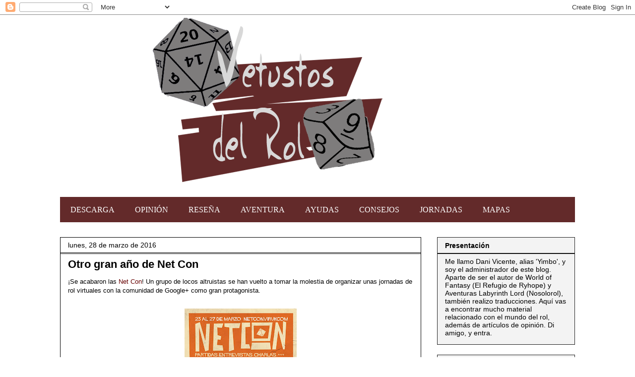

--- FILE ---
content_type: text/html; charset=UTF-8
request_url: http://www.vetustosdelrol.net/2016/03/otro-gran-ano-de-net-con.html
body_size: 28922
content:
<!DOCTYPE html>
<html class='v2' dir='ltr' lang='es'>
<head>
<link href='https://www.blogger.com/static/v1/widgets/335934321-css_bundle_v2.css' rel='stylesheet' type='text/css'/>
<meta content='width=1100' name='viewport'/>
<meta content='text/html; charset=UTF-8' http-equiv='Content-Type'/>
<meta content='blogger' name='generator'/>
<link href='http://www.vetustosdelrol.net/favicon.ico' rel='icon' type='image/x-icon'/>
<link href='http://www.vetustosdelrol.net/2016/03/otro-gran-ano-de-net-con.html' rel='canonical'/>
<link rel="alternate" type="application/atom+xml" title="Vetustos del Rol - Atom" href="http://www.vetustosdelrol.net/feeds/posts/default" />
<link rel="alternate" type="application/rss+xml" title="Vetustos del Rol - RSS" href="http://www.vetustosdelrol.net/feeds/posts/default?alt=rss" />
<link rel="service.post" type="application/atom+xml" title="Vetustos del Rol - Atom" href="https://www.blogger.com/feeds/2482253514733428405/posts/default" />

<link rel="alternate" type="application/atom+xml" title="Vetustos del Rol - Atom" href="http://www.vetustosdelrol.net/feeds/7612090368998614551/comments/default" />
<!--Can't find substitution for tag [blog.ieCssRetrofitLinks]-->
<link href='https://blogger.googleusercontent.com/img/b/R29vZ2xl/AVvXsEiDZDosgKbldqaXZOjXpfyRZsShyo0lC-uAKjEaJkxguKjBsF45G87W8eg7jMNnuICpxSa-PBPZWrQaE4WnJ1wwrH0C9DXRiK9x0abeF-RPZcUlnJ7vcfJnVXEdBHMabLYJ9ZkbtYF43_U/s320/cartel_netcon_2016.jpg' rel='image_src'/>
<meta content='http://www.vetustosdelrol.net/2016/03/otro-gran-ano-de-net-con.html' property='og:url'/>
<meta content='Otro gran año de Net Con' property='og:title'/>
<meta content='¡Se acabaron las Net Con ! Un grupo de locos altruistas se han vuelto a tomar la molestia de organizar unas jornadas de rol virtuales con la...' property='og:description'/>
<meta content='https://blogger.googleusercontent.com/img/b/R29vZ2xl/AVvXsEiDZDosgKbldqaXZOjXpfyRZsShyo0lC-uAKjEaJkxguKjBsF45G87W8eg7jMNnuICpxSa-PBPZWrQaE4WnJ1wwrH0C9DXRiK9x0abeF-RPZcUlnJ7vcfJnVXEdBHMabLYJ9ZkbtYF43_U/w1200-h630-p-k-no-nu/cartel_netcon_2016.jpg' property='og:image'/>
<title>Vetustos del Rol: Otro gran año de Net Con</title>
<style id='page-skin-1' type='text/css'><!--
/*
-----------------------------------------------
Blogger Template Style
Name:     Awesome Inc.
Designer: Tina Chen
URL:      tinachen.org
----------------------------------------------- */
/* Variable definitions
====================
<Variable name="keycolor" description="Main Color" type="color" default="#ffffff"/>
<Group description="Page" selector="body">
<Variable name="body.font" description="Font" type="font"
default="normal normal 13px Arial, Tahoma, Helvetica, FreeSans, sans-serif"/>
<Variable name="body.background.color" description="Background Color" type="color" default="#000000"/>
<Variable name="body.text.color" description="Text Color" type="color" default="#ffffff"/>
</Group>
<Group description="Links" selector=".main-inner">
<Variable name="link.color" description="Link Color" type="color" default="#888888"/>
<Variable name="link.visited.color" description="Visited Color" type="color" default="#444444"/>
<Variable name="link.hover.color" description="Hover Color" type="color" default="#cccccc"/>
</Group>
<Group description="Blog Title" selector=".header h1">
<Variable name="header.font" description="Title Font" type="font"
default="normal bold 40px Arial, Tahoma, Helvetica, FreeSans, sans-serif"/>
<Variable name="header.text.color" description="Title Color" type="color" default="#000000" />
<Variable name="header.background.color" description="Header Background" type="color" default="transparent" />
</Group>
<Group description="Blog Description" selector=".header .description">
<Variable name="description.font" description="Font" type="font"
default="normal normal 14px Arial, Tahoma, Helvetica, FreeSans, sans-serif"/>
<Variable name="description.text.color" description="Text Color" type="color"
default="#000000" />
</Group>
<Group description="Tabs Text" selector=".tabs-inner .widget li a">
<Variable name="tabs.font" description="Font" type="font"
default="normal bold 14px Arial, Tahoma, Helvetica, FreeSans, sans-serif"/>
<Variable name="tabs.text.color" description="Text Color" type="color" default="#000000"/>
<Variable name="tabs.selected.text.color" description="Selected Color" type="color" default="#000000"/>
</Group>
<Group description="Tabs Background" selector=".tabs-outer .PageList">
<Variable name="tabs.background.color" description="Background Color" type="color" default="#141414"/>
<Variable name="tabs.selected.background.color" description="Selected Color" type="color" default="#444444"/>
<Variable name="tabs.border.color" description="Border Color" type="color" default="#222222"/>
</Group>
<Group description="Date Header" selector=".main-inner .widget h2.date-header, .main-inner .widget h2.date-header span">
<Variable name="date.font" description="Font" type="font"
default="normal normal 14px Arial, Tahoma, Helvetica, FreeSans, sans-serif"/>
<Variable name="date.text.color" description="Text Color" type="color" default="#666666"/>
<Variable name="date.border.color" description="Border Color" type="color" default="#222222"/>
</Group>
<Group description="Post Title" selector="h3.post-title, h4, h3.post-title a">
<Variable name="post.title.font" description="Font" type="font"
default="normal bold 22px Arial, Tahoma, Helvetica, FreeSans, sans-serif"/>
<Variable name="post.title.text.color" description="Text Color" type="color" default="#000000"/>
</Group>
<Group description="Post Background" selector=".post">
<Variable name="post.background.color" description="Background Color" type="color" default="#f3f3f3" />
<Variable name="post.border.color" description="Border Color" type="color" default="#222222" />
<Variable name="post.border.bevel.color" description="Bevel Color" type="color" default="#222222"/>
</Group>
<Group description="Gadget Title" selector="h2">
<Variable name="widget.title.font" description="Font" type="font"
default="normal bold 14px Arial, Tahoma, Helvetica, FreeSans, sans-serif"/>
<Variable name="widget.title.text.color" description="Text Color" type="color" default="#000000"/>
</Group>
<Group description="Gadget Text" selector=".sidebar .widget">
<Variable name="widget.font" description="Font" type="font"
default="normal normal 14px Arial, Tahoma, Helvetica, FreeSans, sans-serif"/>
<Variable name="widget.text.color" description="Text Color" type="color" default="#000000"/>
<Variable name="widget.alternate.text.color" description="Alternate Color" type="color" default="#666666"/>
</Group>
<Group description="Gadget Links" selector=".sidebar .widget">
<Variable name="widget.link.color" description="Link Color" type="color" default="#660000"/>
<Variable name="widget.link.visited.color" description="Visited Color" type="color" default="#ff0000"/>
<Variable name="widget.link.hover.color" description="Hover Color" type="color" default="#e69138"/>
</Group>
<Group description="Gadget Background" selector=".sidebar .widget">
<Variable name="widget.background.color" description="Background Color" type="color" default="#141414"/>
<Variable name="widget.border.color" description="Border Color" type="color" default="#222222"/>
<Variable name="widget.border.bevel.color" description="Bevel Color" type="color" default="#000000"/>
</Group>
<Group description="Sidebar Background" selector=".column-left-inner .column-right-inner">
<Variable name="widget.outer.background.color" description="Background Color" type="color" default="transparent" />
</Group>
<Group description="Images" selector=".main-inner">
<Variable name="image.background.color" description="Background Color" type="color" default="transparent"/>
<Variable name="image.border.color" description="Border Color" type="color" default="transparent"/>
</Group>
<Group description="Feed" selector=".blog-feeds">
<Variable name="feed.text.color" description="Text Color" type="color" default="#000000"/>
</Group>
<Group description="Feed Links" selector=".blog-feeds">
<Variable name="feed.link.color" description="Link Color" type="color" default="#660000"/>
<Variable name="feed.link.visited.color" description="Visited Color" type="color" default="#ff0000"/>
<Variable name="feed.link.hover.color" description="Hover Color" type="color" default="#e69138"/>
</Group>
<Group description="Pager" selector=".blog-pager">
<Variable name="pager.background.color" description="Background Color" type="color" default="#eeeeee" />
</Group>
<Group description="Footer" selector=".footer-outer">
<Variable name="footer.background.color" description="
Color" type="color" default="#f3f3f3" />
<Variable name="footer.text.color" description="Text Color" type="color" default="#000000" />
</Group>
<Variable name="title.shadow.spread" description="Title Shadow" type="length" default="-1px" min="-1px" max="100px"/>
<Variable name="body.background" description="Body Background" type="background"
color="#000000"
default="$(color) none repeat scroll top left"/>
<Variable name="body.background.gradient.cap" description="Body Gradient Cap" type="url"
default="none"/>
<Variable name="body.background.size" description="Body Background Size" type="string" default="auto"/>
<Variable name="tabs.background.gradient" description="Tabs Background Gradient" type="url"
default="none"/>
<Variable name="header.background.gradient" description="Header Background Gradient" type="url" default="none" />
<Variable name="header.padding.top" description="Header Top Padding" type="length" default="22px" min="0" max="100px"/>
<Variable name="header.margin.top" description="Header Top Margin" type="length" default="0" min="0" max="100px"/>
<Variable name="header.margin.bottom" description="Header Bottom Margin" type="length" default="0" min="0" max="100px"/>
<Variable name="widget.padding.top" description="Widget Padding Top" type="length" default="8px" min="0" max="20px"/>
<Variable name="widget.padding.side" description="Widget Padding Side" type="length" default="15px" min="0" max="100px"/>
<Variable name="widget.outer.margin.top" description="Widget Top Margin" type="length" default="0" min="0" max="100px"/>
<Variable name="widget.outer.background.gradient" description="Gradient" type="url" default="none" />
<Variable name="widget.border.radius" description="Gadget Border Radius" type="length" default="0" min="0" max="100px"/>
<Variable name="outer.shadow.spread" description="Outer Shadow Size" type="length" default="0" min="0" max="100px"/>
<Variable name="date.header.border.radius.top" description="Date Header Border Radius Top" type="length" default="0" min="0" max="100px"/>
<Variable name="date.header.position" description="Date Header Position" type="length" default="15px" min="0" max="100px"/>
<Variable name="date.space" description="Date Space" type="length" default="30px" min="0" max="100px"/>
<Variable name="date.position" description="Date Float" type="string" default="static" />
<Variable name="date.padding.bottom" description="Date Padding Bottom" type="length" default="0" min="0" max="100px"/>
<Variable name="date.border.size" description="Date Border Size" type="length" default="0" min="0" max="10px"/>
<Variable name="date.background" description="Date Background" type="background" color="transparent"
default="$(color) none no-repeat scroll top left" />
<Variable name="date.first.border.radius.top" description="Date First top radius" type="length" default="0" min="0" max="100px"/>
<Variable name="date.last.space.bottom" description="Date Last Space Bottom" type="length"
default="20px" min="0" max="100px"/>
<Variable name="date.last.border.radius.bottom" description="Date Last bottom radius" type="length" default="0" min="0" max="100px"/>
<Variable name="post.first.padding.top" description="First Post Padding Top" type="length" default="0" min="0" max="100px"/>
<Variable name="image.shadow.spread" description="Image Shadow Size" type="length" default="0" min="0" max="100px"/>
<Variable name="image.border.radius" description="Image Border Radius" type="length" default="0" min="0" max="100px"/>
<Variable name="separator.outdent" description="Separator Outdent" type="length" default="15px" min="0" max="100px"/>
<Variable name="title.separator.border.size" description="Widget Title Border Size" type="length" default="1px" min="0" max="10px"/>
<Variable name="list.separator.border.size" description="List Separator Border Size" type="length" default="1px" min="0" max="10px"/>
<Variable name="shadow.spread" description="Shadow Size" type="length" default="0" min="0" max="100px"/>
<Variable name="startSide" description="Side where text starts in blog language" type="automatic" default="left"/>
<Variable name="endSide" description="Side where text ends in blog language" type="automatic" default="right"/>
<Variable name="date.side" description="Side where date header is placed" type="string" default="right"/>
<Variable name="pager.border.radius.top" description="Pager Border Top Radius" type="length" default="0" min="0" max="100px"/>
<Variable name="pager.space.top" description="Pager Top Space" type="length" default="1em" min="0" max="20em"/>
<Variable name="footer.background.gradient" description="Background Gradient" type="url" default="none" />
<Variable name="mobile.background.size" description="Mobile Background Size" type="string"
default="auto"/>
<Variable name="mobile.background.overlay" description="Mobile Background Overlay" type="string"
default="transparent none repeat scroll top left"/>
<Variable name="mobile.button.color" description="Mobile Button Color" type="color" default="#ffffff" />
*/
/* Content
----------------------------------------------- */
body {
font: normal normal 13px Arial, Tahoma, Helvetica, FreeSans, sans-serif;
color: #000000;
background: #000000 none no-repeat scroll center center;
}
html body .content-outer {
min-width: 0;
max-width: 100%;
width: 100%;
}
a:link {
text-decoration: none;
color: #660000;
}
a:visited {
text-decoration: none;
color: #ff0000;
}
a:hover {
text-decoration: underline;
color: #e69138;
}
.body-fauxcolumn-outer .cap-top {
position: absolute;
z-index: 1;
height: 276px;
width: 100%;
background: transparent none repeat-x scroll top left;
_background-image: none;
}
/* Columns
----------------------------------------------- */
.content-inner {
padding: 0;
}
.header-inner .section {
margin: 0 16px;
}
.tabs-inner .section {
margin: 0 16px;
}
.main-inner {
padding-top: 30px;
}
.main-inner .column-center-inner,
.main-inner .column-left-inner,
.main-inner .column-right-inner {
padding: 0 5px;
}
*+html body .main-inner .column-center-inner {
margin-top: -30px;
}
#layout .main-inner .column-center-inner {
margin-top: 0;
}
/* Header
----------------------------------------------- */
.header-outer {
margin: 0 0 0 0;
background: transparent none repeat scroll 0 0;
}
.Header h1 {
font: normal bold 40px Arial, Tahoma, Helvetica, FreeSans, sans-serif;
color: #000000;
text-shadow: 0 0 -1px #000000;
}
.Header h1 a {
color: #000000;
}
.Header .description {
font: normal normal 14px Arial, Tahoma, Helvetica, FreeSans, sans-serif;
color: #000000;
}
.header-inner .Header .titlewrapper,
.header-inner .Header .descriptionwrapper {
padding-left: 0;
padding-right: 0;
margin-bottom: 0;
}
.header-inner .Header .titlewrapper {
padding-top: 22px;
}
/* Tabs
----------------------------------------------- */
.tabs-outer {
overflow: hidden;
position: relative;
background: transparent none repeat scroll 0 0;
}
#layout .tabs-outer {
overflow: visible;
}
.tabs-cap-top, .tabs-cap-bottom {
position: absolute;
width: 100%;
border-top: 1px solid transparent;
}
.tabs-cap-bottom {
bottom: 0;
}
.tabs-inner .widget li a {
display: inline-block;
margin: 0;
padding: .6em 1.5em;
font: normal bold 14px Arial, Tahoma, Helvetica, FreeSans, sans-serif;
color: #000000;
border-top: 1px solid transparent;
border-bottom: 1px solid transparent;
border-left: 1px solid transparent;
height: 16px;
line-height: 16px;
}
.tabs-inner .widget li:last-child a {
border-right: 1px solid transparent;
}
.tabs-inner .widget li.selected a, .tabs-inner .widget li a:hover {
background: transparent none repeat-x scroll 0 -100px;
color: #000000;
}
/* Headings
----------------------------------------------- */
h2 {
font: normal bold 14px Arial, Tahoma, Helvetica, FreeSans, sans-serif;
color: #000000;
}
/* Widgets
----------------------------------------------- */
.main-inner .section {
margin: 0 27px;
padding: 0;
}
.main-inner .column-left-outer,
.main-inner .column-right-outer {
margin-top: 0;
}
#layout .main-inner .column-left-outer,
#layout .main-inner .column-right-outer {
margin-top: 0;
}
.main-inner .column-left-inner,
.main-inner .column-right-inner {
background: transparent none repeat 0 0;
-moz-box-shadow: 0 0 0 rgba(0, 0, 0, .2);
-webkit-box-shadow: 0 0 0 rgba(0, 0, 0, .2);
-goog-ms-box-shadow: 0 0 0 rgba(0, 0, 0, .2);
box-shadow: 0 0 0 rgba(0, 0, 0, .2);
-moz-border-radius: 0;
-webkit-border-radius: 0;
-goog-ms-border-radius: 0;
border-radius: 0;
}
#layout .main-inner .column-left-inner,
#layout .main-inner .column-right-inner {
margin-top: 0;
}
.sidebar .widget {
font: normal normal 14px Arial, Tahoma, Helvetica, FreeSans, sans-serif;
color: #000000;
}
.sidebar .widget a:link {
color: #660000;
}
.sidebar .widget a:visited {
color: #ff0000;
}
.sidebar .widget a:hover {
color: #e69138;
}
.sidebar .widget h2 {
text-shadow: 0 0 -1px #000000;
}
.main-inner .widget {
background-color: #f3f3f3;
border: 1px solid #222222;
padding: 0 15px 15px;
margin: 20px -16px;
-moz-box-shadow: 0 0 0 rgba(0, 0, 0, .2);
-webkit-box-shadow: 0 0 0 rgba(0, 0, 0, .2);
-goog-ms-box-shadow: 0 0 0 rgba(0, 0, 0, .2);
box-shadow: 0 0 0 rgba(0, 0, 0, .2);
-moz-border-radius: 0;
-webkit-border-radius: 0;
-goog-ms-border-radius: 0;
border-radius: 0;
}
.main-inner .widget h2 {
margin: 0 -15px;
padding: .6em 15px .5em;
border-bottom: 1px solid #000000;
}
.footer-inner .widget h2 {
padding: 0 0 .4em;
border-bottom: 1px solid #000000;
}
.main-inner .widget h2 + div, .footer-inner .widget h2 + div {
border-top: 1px solid #222222;
padding-top: 8px;
}
.main-inner .widget .widget-content {
margin: 0 -15px;
padding: 7px 15px 0;
}
.main-inner .widget ul, .main-inner .widget #ArchiveList ul.flat {
margin: -8px -15px 0;
padding: 0;
list-style: none;
}
.main-inner .widget #ArchiveList {
margin: -8px 0 0;
}
.main-inner .widget ul li, .main-inner .widget #ArchiveList ul.flat li {
padding: .5em 15px;
text-indent: 0;
color: #000000;
border-top: 1px solid #222222;
border-bottom: 1px solid #000000;
}
.main-inner .widget #ArchiveList ul li {
padding-top: .25em;
padding-bottom: .25em;
}
.main-inner .widget ul li:first-child, .main-inner .widget #ArchiveList ul.flat li:first-child {
border-top: none;
}
.main-inner .widget ul li:last-child, .main-inner .widget #ArchiveList ul.flat li:last-child {
border-bottom: none;
}
.post-body {
position: relative;
}
.main-inner .widget .post-body ul {
padding: 0 2.5em;
margin: .5em 0;
list-style: disc;
}
.main-inner .widget .post-body ul li {
padding: 0.25em 0;
margin-bottom: .25em;
color: #000000;
border: none;
}
.footer-inner .widget ul {
padding: 0;
list-style: none;
}
.widget .zippy {
color: #000000;
}
/* Posts
----------------------------------------------- */
body .main-inner .Blog {
padding: 0;
margin-bottom: 1em;
background-color: transparent;
border: none;
-moz-box-shadow: 0 0 0 rgba(0, 0, 0, 0);
-webkit-box-shadow: 0 0 0 rgba(0, 0, 0, 0);
-goog-ms-box-shadow: 0 0 0 rgba(0, 0, 0, 0);
box-shadow: 0 0 0 rgba(0, 0, 0, 0);
}
.main-inner .section:last-child .Blog:last-child {
padding: 0;
margin-bottom: 1em;
}
.main-inner .widget h2.date-header {
margin: 0 -15px 1px;
padding: 0 0 0 0;
font: normal normal 14px Arial, Tahoma, Helvetica, FreeSans, sans-serif;
color: #000000;
background: transparent none no-repeat scroll top left;
border-top: 0 solid #222222;
border-bottom: 1px solid #000000;
-moz-border-radius-topleft: 0;
-moz-border-radius-topright: 0;
-webkit-border-top-left-radius: 0;
-webkit-border-top-right-radius: 0;
border-top-left-radius: 0;
border-top-right-radius: 0;
position: static;
bottom: 100%;
right: 15px;
text-shadow: 0 0 -1px #000000;
}
.main-inner .widget h2.date-header span {
font: normal normal 14px Arial, Tahoma, Helvetica, FreeSans, sans-serif;
display: block;
padding: .5em 15px;
border-left: 0 solid #222222;
border-right: 0 solid #222222;
}
.date-outer {
position: relative;
margin: 30px 0 20px;
padding: 0 15px;
background-color: #eeeeee;
border: 1px solid #000000;
-moz-box-shadow: 0 0 0 rgba(0, 0, 0, .2);
-webkit-box-shadow: 0 0 0 rgba(0, 0, 0, .2);
-goog-ms-box-shadow: 0 0 0 rgba(0, 0, 0, .2);
box-shadow: 0 0 0 rgba(0, 0, 0, .2);
-moz-border-radius: 0;
-webkit-border-radius: 0;
-goog-ms-border-radius: 0;
border-radius: 0;
}
.date-outer:first-child {
margin-top: 0;
}
.date-outer:last-child {
margin-bottom: 20px;
-moz-border-radius-bottomleft: 0;
-moz-border-radius-bottomright: 0;
-webkit-border-bottom-left-radius: 0;
-webkit-border-bottom-right-radius: 0;
-goog-ms-border-bottom-left-radius: 0;
-goog-ms-border-bottom-right-radius: 0;
border-bottom-left-radius: 0;
border-bottom-right-radius: 0;
}
.date-posts {
margin: 0 -15px;
padding: 0 15px;
clear: both;
}
.post-outer, .inline-ad {
border-top: 1px solid transparent;
margin: 0 -15px;
padding: 15px 15px;
}
.post-outer {
padding-bottom: 10px;
}
.post-outer:first-child {
padding-top: 0;
border-top: none;
}
.post-outer:last-child, .inline-ad:last-child {
border-bottom: none;
}
.post-body {
position: relative;
}
.post-body img {
padding: 8px;
background: transparent;
border: 1px solid transparent;
-moz-box-shadow: 0 0 0 rgba(0, 0, 0, .2);
-webkit-box-shadow: 0 0 0 rgba(0, 0, 0, .2);
box-shadow: 0 0 0 rgba(0, 0, 0, .2);
-moz-border-radius: 0;
-webkit-border-radius: 0;
border-radius: 0;
}
h3.post-title, h4 {
font: normal bold 22px Arial, Tahoma, Helvetica, FreeSans, sans-serif;
color: #000000;
}
h3.post-title a {
font: normal bold 22px Arial, Tahoma, Helvetica, FreeSans, sans-serif;
color: #000000;
}
h3.post-title a:hover {
color: #e69138;
text-decoration: underline;
}
.post-header {
margin: 0 0 1em;
}
.post-body {
line-height: 1.4;
}
.post-outer h2 {
color: #000000;
}
.post-footer {
margin: 1.5em 0 0;
}
#blog-pager {
padding: 15px;
font-size: 120%;
background-color: #3b0202;
border: 1px solid #222222;
-moz-box-shadow: 0 0 0 rgba(0, 0, 0, .2);
-webkit-box-shadow: 0 0 0 rgba(0, 0, 0, .2);
-goog-ms-box-shadow: 0 0 0 rgba(0, 0, 0, .2);
box-shadow: 0 0 0 rgba(0, 0, 0, .2);
-moz-border-radius: 0;
-webkit-border-radius: 0;
-goog-ms-border-radius: 0;
border-radius: 0;
-moz-border-radius-topleft: 0;
-moz-border-radius-topright: 0;
-webkit-border-top-left-radius: 0;
-webkit-border-top-right-radius: 0;
-goog-ms-border-top-left-radius: 0;
-goog-ms-border-top-right-radius: 0;
border-top-left-radius: 0;
border-top-right-radius-topright: 0;
margin-top: 1em;
}
.blog-feeds, .post-feeds {
margin: 1em 0;
text-align: center;
color: #ffffff;
}
.blog-feeds a, .post-feeds a {
color: #ffffff;
}
.blog-feeds a:visited, .post-feeds a:visited {
color: #ffff00;
}
.blog-feeds a:hover, .post-feeds a:hover {
color: #0000ff;
}
.post-outer .comments {
margin-top: 2em;
}
/* Comments
----------------------------------------------- */
.comments .comments-content .icon.blog-author {
background-repeat: no-repeat;
background-image: url([data-uri]);
}
.comments .comments-content .loadmore a {
border-top: 1px solid transparent;
border-bottom: 1px solid transparent;
}
.comments .continue {
border-top: 2px solid transparent;
}
/* Footer
----------------------------------------------- */
.footer-outer {
margin: -0 0 -1px;
padding: 0 0 0;
color: #000000;
overflow: hidden;
}
.footer-fauxborder-left {
border-top: 1px solid #222222;
background: transparent none repeat scroll 0 0;
-moz-box-shadow: 0 0 0 rgba(0, 0, 0, .2);
-webkit-box-shadow: 0 0 0 rgba(0, 0, 0, .2);
-goog-ms-box-shadow: 0 0 0 rgba(0, 0, 0, .2);
box-shadow: 0 0 0 rgba(0, 0, 0, .2);
margin: 0 -0;
}
/* Mobile
----------------------------------------------- */
body.mobile {
background-size: auto;
}
.mobile .body-fauxcolumn-outer {
background: transparent none repeat scroll top left;
}
*+html body.mobile .main-inner .column-center-inner {
margin-top: 0;
}
.mobile .main-inner .widget {
padding: 0 0 15px;
}
.mobile .main-inner .widget h2 + div,
.mobile .footer-inner .widget h2 + div {
border-top: none;
padding-top: 0;
}
.mobile .footer-inner .widget h2 {
padding: 0.5em 0;
border-bottom: none;
}
.mobile .main-inner .widget .widget-content {
margin: 0;
padding: 7px 0 0;
}
.mobile .main-inner .widget ul,
.mobile .main-inner .widget #ArchiveList ul.flat {
margin: 0 -15px 0;
}
.mobile .main-inner .widget h2.date-header {
right: 0;
}
.mobile .date-header span {
padding: 0.4em 0;
}
.mobile .date-outer:first-child {
margin-bottom: 0;
border: 1px solid #000000;
-moz-border-radius-topleft: 0;
-moz-border-radius-topright: 0;
-webkit-border-top-left-radius: 0;
-webkit-border-top-right-radius: 0;
-goog-ms-border-top-left-radius: 0;
-goog-ms-border-top-right-radius: 0;
border-top-left-radius: 0;
border-top-right-radius: 0;
}
.mobile .date-outer {
border-color: #000000;
border-width: 0 1px 1px;
}
.mobile .date-outer:last-child {
margin-bottom: 0;
}
.mobile .main-inner {
padding: 0;
}
.mobile .header-inner .section {
margin: 0;
}
.mobile .post-outer, .mobile .inline-ad {
padding: 5px 0;
}
.mobile .tabs-inner .section {
margin: 0 10px;
}
.mobile .main-inner .widget h2 {
margin: 0;
padding: 0;
}
.mobile .main-inner .widget h2.date-header span {
padding: 0;
}
.mobile .main-inner .widget .widget-content {
margin: 0;
padding: 7px 0 0;
}
.mobile #blog-pager {
border: 1px solid transparent;
background: transparent none repeat scroll 0 0;
}
.mobile .main-inner .column-left-inner,
.mobile .main-inner .column-right-inner {
background: transparent none repeat 0 0;
-moz-box-shadow: none;
-webkit-box-shadow: none;
-goog-ms-box-shadow: none;
box-shadow: none;
}
.mobile .date-posts {
margin: 0;
padding: 0;
}
.mobile .footer-fauxborder-left {
margin: 0;
border-top: inherit;
}
.mobile .main-inner .section:last-child .Blog:last-child {
margin-bottom: 0;
}
.mobile-index-contents {
color: #000000;
}
.mobile .mobile-link-button {
background: #660000 none repeat scroll 0 0;
}
.mobile-link-button a:link, .mobile-link-button a:visited {
color: #ffffff;
}
.mobile .tabs-inner .PageList .widget-content {
background: transparent;
border-top: 1px solid;
border-color: transparent;
color: #000000;
}
.mobile .tabs-inner .PageList .widget-content .pagelist-arrow {
border-left: 1px solid transparent;
}
body {background: url(https://rpg.ambient-mixer.com/images_template/1/7/c/17cdcfbd198052c065ed8bc790bea37e_full.jpg) no-repeat center center fixed;
background-size: cover;}
#crosscol .list-label-widget-content { background: #632a2a; text-transform: uppercase;  margin-top: 25px; padding: 7px 0px 6px 0; text-align: center;}
div.list-label-widget-content ul li a {  font-family: "Averia Libre", cursive;  }
.tabs-inner .widget li a{ font-family: "Averia Libre", cursive; font-weight: normal; font-size: 1.2em; color: #fff; padding: 10px 20px;}
.tabs-inner .widget li span { font-family: "Averia Libre", cursive; font-weight: bold; font-size: 1.2em; padding: 10px; display: inline-block; font-weight: bold; color: #fff;}
h3.post-title a { font-family: "Averia Libre", cursive; font-weight: bold; font-size: 1.8em }
.date-outer { background: #fff; }
--></style>
<style id='template-skin-1' type='text/css'><!--
body {
min-width: 1070px;
}
.content-outer, .content-fauxcolumn-outer, .region-inner {
min-width: 1070px;
max-width: 1070px;
_width: 1070px;
}
.main-inner .columns {
padding-left: 0;
padding-right: 310px;
}
.main-inner .fauxcolumn-center-outer {
left: 0;
right: 310px;
/* IE6 does not respect left and right together */
_width: expression(this.parentNode.offsetWidth -
parseInt("0") -
parseInt("310px") + 'px');
}
.main-inner .fauxcolumn-left-outer {
width: 0;
}
.main-inner .fauxcolumn-right-outer {
width: 310px;
}
.main-inner .column-left-outer {
width: 0;
right: 100%;
margin-left: -0;
}
.main-inner .column-right-outer {
width: 310px;
margin-right: -310px;
}
#layout {
min-width: 0;
}
#layout .content-outer {
min-width: 0;
width: 800px;
}
#layout .region-inner {
min-width: 0;
width: auto;
}
body#layout div.add_widget {
padding: 8px;
}
body#layout div.add_widget a {
margin-left: 32px;
}
--></style>
<link href='https://www.blogger.com/dyn-css/authorization.css?targetBlogID=2482253514733428405&amp;zx=044f2730-6f4c-4617-bb51-369c56806933' media='none' onload='if(media!=&#39;all&#39;)media=&#39;all&#39;' rel='stylesheet'/><noscript><link href='https://www.blogger.com/dyn-css/authorization.css?targetBlogID=2482253514733428405&amp;zx=044f2730-6f4c-4617-bb51-369c56806933' rel='stylesheet'/></noscript>
<meta name='google-adsense-platform-account' content='ca-host-pub-1556223355139109'/>
<meta name='google-adsense-platform-domain' content='blogspot.com'/>

</head>
<body class='loading'>
<div class='navbar section' id='navbar' name='Barra de navegación'><div class='widget Navbar' data-version='1' id='Navbar1'><script type="text/javascript">
    function setAttributeOnload(object, attribute, val) {
      if(window.addEventListener) {
        window.addEventListener('load',
          function(){ object[attribute] = val; }, false);
      } else {
        window.attachEvent('onload', function(){ object[attribute] = val; });
      }
    }
  </script>
<div id="navbar-iframe-container"></div>
<script type="text/javascript" src="https://apis.google.com/js/platform.js"></script>
<script type="text/javascript">
      gapi.load("gapi.iframes:gapi.iframes.style.bubble", function() {
        if (gapi.iframes && gapi.iframes.getContext) {
          gapi.iframes.getContext().openChild({
              url: 'https://www.blogger.com/navbar/2482253514733428405?po\x3d7612090368998614551\x26origin\x3dhttp://www.vetustosdelrol.net',
              where: document.getElementById("navbar-iframe-container"),
              id: "navbar-iframe"
          });
        }
      });
    </script><script type="text/javascript">
(function() {
var script = document.createElement('script');
script.type = 'text/javascript';
script.src = '//pagead2.googlesyndication.com/pagead/js/google_top_exp.js';
var head = document.getElementsByTagName('head')[0];
if (head) {
head.appendChild(script);
}})();
</script>
</div></div>
<div class='body-fauxcolumns'>
<div class='fauxcolumn-outer body-fauxcolumn-outer'>
<div class='cap-top'>
<div class='cap-left'></div>
<div class='cap-right'></div>
</div>
<div class='fauxborder-left'>
<div class='fauxborder-right'></div>
<div class='fauxcolumn-inner'>
</div>
</div>
<div class='cap-bottom'>
<div class='cap-left'></div>
<div class='cap-right'></div>
</div>
</div>
</div>
<div class='content'>
<div class='content-fauxcolumns'>
<div class='fauxcolumn-outer content-fauxcolumn-outer'>
<div class='cap-top'>
<div class='cap-left'></div>
<div class='cap-right'></div>
</div>
<div class='fauxborder-left'>
<div class='fauxborder-right'></div>
<div class='fauxcolumn-inner'>
</div>
</div>
<div class='cap-bottom'>
<div class='cap-left'></div>
<div class='cap-right'></div>
</div>
</div>
</div>
<div class='content-outer'>
<div class='content-cap-top cap-top'>
<div class='cap-left'></div>
<div class='cap-right'></div>
</div>
<div class='fauxborder-left content-fauxborder-left'>
<div class='fauxborder-right content-fauxborder-right'></div>
<div class='content-inner'>
<header>
<div class='header-outer'>
<div class='header-cap-top cap-top'>
<div class='cap-left'></div>
<div class='cap-right'></div>
</div>
<div class='fauxborder-left header-fauxborder-left'>
<div class='fauxborder-right header-fauxborder-right'></div>
<div class='region-inner header-inner'>
<div class='header section' id='header' name='Cabecera'><div class='widget Header' data-version='1' id='Header1'>
<div id='header-inner'>
<a href='http://www.vetustosdelrol.net/' style='display: block'>
<img alt='Vetustos del Rol' height='342px; ' id='Header1_headerimg' src='https://blogger.googleusercontent.com/img/b/R29vZ2xl/AVvXsEiocAfP5M7McK6idrZoWDQOiRjrheGE33qnO7Y0jfZQfrDofPJ1IqvJXg7fIHaZwD-J9xO97pwdQaMvFexbt0POeBN92ZXEzhCoGW_4uMsweLa2THg5P1iy_EBg_Jsq2nFjt8BvsgOGI0g/s822/vetustos-+centrado+negro.png' style='display: block' width='822px; '/>
</a>
</div>
</div></div>
</div>
</div>
<div class='header-cap-bottom cap-bottom'>
<div class='cap-left'></div>
<div class='cap-right'></div>
</div>
</div>
</header>
<div class='tabs-outer'>
<div class='tabs-cap-top cap-top'>
<div class='cap-left'></div>
<div class='cap-right'></div>
</div>
<div class='fauxborder-left tabs-fauxborder-left'>
<div class='fauxborder-right tabs-fauxborder-right'></div>
<div class='region-inner tabs-inner'>
<div class='tabs section' id='crosscol' name='Multicolumnas'><div class='widget Label' data-version='1' id='Label2'>
<h2>Mapas</h2>
<div class='widget-content list-label-widget-content'>
<ul>
<li>
<a dir='ltr' href='http://www.vetustosdelrol.net/search/label/Descarga'>Descarga</a>
</li>
<li>
<a dir='ltr' href='http://www.vetustosdelrol.net/search/label/Opini%C3%B3n'>Opinión</a>
</li>
<li>
<a dir='ltr' href='http://www.vetustosdelrol.net/search/label/Rese%C3%B1a'>Reseña</a>
</li>
<li>
<a dir='ltr' href='http://www.vetustosdelrol.net/search/label/aventura'>aventura</a>
</li>
<li>
<a dir='ltr' href='http://www.vetustosdelrol.net/search/label/ayudas'>ayudas</a>
</li>
<li>
<a dir='ltr' href='http://www.vetustosdelrol.net/search/label/consejos'>consejos</a>
</li>
<li>
<a dir='ltr' href='http://www.vetustosdelrol.net/search/label/jornadas'>jornadas</a>
</li>
<li>
<a dir='ltr' href='http://www.vetustosdelrol.net/search/label/mapas'>mapas</a>
</li>
</ul>
<div class='clear'></div>
</div>
</div></div>
<div class='tabs no-items section' id='crosscol-overflow' name='Cross-Column 2'></div>
</div>
</div>
<div class='tabs-cap-bottom cap-bottom'>
<div class='cap-left'></div>
<div class='cap-right'></div>
</div>
</div>
<div class='main-outer'>
<div class='main-cap-top cap-top'>
<div class='cap-left'></div>
<div class='cap-right'></div>
</div>
<div class='fauxborder-left main-fauxborder-left'>
<div class='fauxborder-right main-fauxborder-right'></div>
<div class='region-inner main-inner'>
<div class='columns fauxcolumns'>
<div class='fauxcolumn-outer fauxcolumn-center-outer'>
<div class='cap-top'>
<div class='cap-left'></div>
<div class='cap-right'></div>
</div>
<div class='fauxborder-left'>
<div class='fauxborder-right'></div>
<div class='fauxcolumn-inner'>
</div>
</div>
<div class='cap-bottom'>
<div class='cap-left'></div>
<div class='cap-right'></div>
</div>
</div>
<div class='fauxcolumn-outer fauxcolumn-left-outer'>
<div class='cap-top'>
<div class='cap-left'></div>
<div class='cap-right'></div>
</div>
<div class='fauxborder-left'>
<div class='fauxborder-right'></div>
<div class='fauxcolumn-inner'>
</div>
</div>
<div class='cap-bottom'>
<div class='cap-left'></div>
<div class='cap-right'></div>
</div>
</div>
<div class='fauxcolumn-outer fauxcolumn-right-outer'>
<div class='cap-top'>
<div class='cap-left'></div>
<div class='cap-right'></div>
</div>
<div class='fauxborder-left'>
<div class='fauxborder-right'></div>
<div class='fauxcolumn-inner'>
</div>
</div>
<div class='cap-bottom'>
<div class='cap-left'></div>
<div class='cap-right'></div>
</div>
</div>
<!-- corrects IE6 width calculation -->
<div class='columns-inner'>
<div class='column-center-outer'>
<div class='column-center-inner'>
<div class='main section' id='main' name='Principal'><div class='widget Blog' data-version='1' id='Blog1'>
<div class='blog-posts hfeed'>

          <div class="date-outer">
        
<h2 class='date-header'><span>lunes, 28 de marzo de 2016</span></h2>

          <div class="date-posts">
        
<div class='post-outer'>
<div class='post hentry uncustomized-post-template' itemprop='blogPost' itemscope='itemscope' itemtype='http://schema.org/BlogPosting'>
<meta content='https://blogger.googleusercontent.com/img/b/R29vZ2xl/AVvXsEiDZDosgKbldqaXZOjXpfyRZsShyo0lC-uAKjEaJkxguKjBsF45G87W8eg7jMNnuICpxSa-PBPZWrQaE4WnJ1wwrH0C9DXRiK9x0abeF-RPZcUlnJ7vcfJnVXEdBHMabLYJ9ZkbtYF43_U/s320/cartel_netcon_2016.jpg' itemprop='image_url'/>
<meta content='2482253514733428405' itemprop='blogId'/>
<meta content='7612090368998614551' itemprop='postId'/>
<a name='7612090368998614551'></a>
<h3 class='post-title entry-title' itemprop='name'>
Otro gran año de Net Con
</h3>
<div class='post-header'>
<div class='post-header-line-1'></div>
</div>
<div class='post-body entry-content' id='post-body-7612090368998614551' itemprop='description articleBody'>
<span style="font-family: Arial, Helvetica, sans-serif;">&#161;Se acabaron las <a href="http://netcon.viruk.com/" target="_blank">Net Con</a>! Un grupo de locos altruistas se han vuelto a tomar la molestia de organizar unas jornadas de rol virtuales con la comunidad de Google+ como gran protagonista.</span><div>
<span style="font-family: Arial, Helvetica, sans-serif;"><br /></span></div>
<div class="separator" style="clear: both; text-align: center;">
<a href="https://blogger.googleusercontent.com/img/b/R29vZ2xl/AVvXsEiDZDosgKbldqaXZOjXpfyRZsShyo0lC-uAKjEaJkxguKjBsF45G87W8eg7jMNnuICpxSa-PBPZWrQaE4WnJ1wwrH0C9DXRiK9x0abeF-RPZcUlnJ7vcfJnVXEdBHMabLYJ9ZkbtYF43_U/s1600/cartel_netcon_2016.jpg" imageanchor="1" style="margin-left: 1em; margin-right: 1em;"><img border="0" height="320" src="https://blogger.googleusercontent.com/img/b/R29vZ2xl/AVvXsEiDZDosgKbldqaXZOjXpfyRZsShyo0lC-uAKjEaJkxguKjBsF45G87W8eg7jMNnuICpxSa-PBPZWrQaE4WnJ1wwrH0C9DXRiK9x0abeF-RPZcUlnJ7vcfJnVXEdBHMabLYJ9ZkbtYF43_U/s320/cartel_netcon_2016.jpg" width="226" /></a></div>
<div>
<span style="font-family: Arial, Helvetica, sans-serif;"><br /></span><div>
<span style="font-family: Arial, Helvetica, sans-serif;"><br /></span></div>
<div>
<span style="font-family: Arial, Helvetica, sans-serif;"><b>Durante cinco días la red se ha llenado de partidas</b> aportadas por el colectivo, uniéndose en las mesas virtuales gente de toda España y del mundo. Tanto personas que no cuentan con quién jugar, o que viven en otros países, han tenido la ocasión de unirse para disfrutar de su gran pasión, el rol, en un ambiente de camaradería total y absoluto.</span></div>
<div>
<span style="font-family: Arial, Helvetica, sans-serif;"><br /></span></div>
<div>
<span style="font-family: Arial, Helvetica, sans-serif;">Tras el éxito del año pasado, las Net Con han dado un paso más en su evolución, esta vez con una nueva web de la mano de la varita del maestro&nbsp;<a class="g-profile" href="https://plus.google.com/103146059801691674122" target="_blank">+Fada Joe</a>&nbsp;. También ha contado con algunos de los principales nombres del mundo del rol virtual, como&nbsp;<a class="g-profile" href="https://plus.google.com/100759513454548992667" target="_blank">+Rolero</a>&nbsp;, que organizó una interesante<a href="https://www.youtube.com/watch?v=vgivYFWkThU" target="_blank"> charla con responsables</a>&nbsp;de editoriales (luego comento más sobre ellas) y un <a href="https://www.youtube.com/watch?v=5X1JG8S_H7w" target="_blank">especial sobre la Rol School</a>, o la <a href="https://www.youtube.com/watch?v=cJS4IorGGdI" target="_blank">partida de súper héroes</a> organizada por la gente de&nbsp;<a class="g-profile" href="https://plus.google.com/115317089290953212109" target="_blank">+LaMazmorradePacheco</a>.</span></div>
<div>
<span style="font-family: Arial, Helvetica, sans-serif;"><br /></span></div>
<table align="center" cellpadding="0" cellspacing="0" class="tr-caption-container" style="margin-left: auto; margin-right: auto; text-align: center;"><tbody>
<tr><td style="text-align: center;"><a href="https://blogger.googleusercontent.com/img/b/R29vZ2xl/AVvXsEhV-aR9dBq-5HIeKibNI7vtVfsQE8oSSw47KjGJWq6T3j83OH1XdTQC7Yd2W79QejD6-J7JvvXoaoM_kteeEFzZew3fEOzKrV74IeXBjmdYH9ALiwqihc1fCMtyQ8WuuTBsSqDApTz49Xo/s1600/sirio+tanatos.jpg" imageanchor="1" style="margin-left: auto; margin-right: auto;"><img border="0" height="187" src="https://blogger.googleusercontent.com/img/b/R29vZ2xl/AVvXsEhV-aR9dBq-5HIeKibNI7vtVfsQE8oSSw47KjGJWq6T3j83OH1XdTQC7Yd2W79QejD6-J7JvvXoaoM_kteeEFzZew3fEOzKrV74IeXBjmdYH9ALiwqihc1fCMtyQ8WuuTBsSqDApTz49Xo/s320/sirio+tanatos.jpg" width="320" /></a></td></tr>
<tr><td class="tr-caption" style="text-align: center;">El maestro Sirio en acción</td></tr>
</tbody></table>
<div>
<span style="font-family: Arial, Helvetica, sans-serif;">Son sólo algunos ejemplos. Aparte de estos gigantes del rol virtual, se jugaron y emitieron muchas y buenas partidas y es difícil enumerarlas todas, pero de las que más se han comentado son </span><a href="https://www.youtube.com/watch?v=s1Zuw8H9TGc" style="font-family: Arial, Helvetica, sans-serif;" target="_blank">Lady Blackbird</a><span style="font-family: Arial, Helvetica, sans-serif;">(de John Harper) con&nbsp;</span><a class="g-profile" href="https://plus.google.com/117935531248652656757" style="font-family: Arial, Helvetica, sans-serif;" target="_blank">+Pedro Pablo Calvo</a><span style="font-family: Arial, Helvetica, sans-serif;">&nbsp;a los mandos; </span><a href="https://www.youtube.com/watch?v=NiSJ9yeWyZM" style="font-family: Arial, Helvetica, sans-serif;" target="_blank">la Suave Caricia de Tánatos</a><span style="font-family: Arial, Helvetica, sans-serif;">, de&nbsp;</span><a class="g-profile" href="https://plus.google.com/105412169086993675975" style="font-family: Arial, Helvetica, sans-serif;" target="_blank">+Sirio Sesenra</a><span style="font-family: Arial, Helvetica, sans-serif;">&nbsp;(que en esto de G+ está considerado algo así como el Messi del rol); o una versión de D&amp;D 5ª </span><a href="https://www.youtube.com/watch?v=V4Wqk1teLas" style="font-family: Arial, Helvetica, sans-serif;" target="_blank">de Death Frost Doom</a><span style="font-family: Arial, Helvetica, sans-serif;">, con el maestro&nbsp;</span><a class="g-profile" href="https://plus.google.com/115882320298232979428" style="font-family: Arial, Helvetica, sans-serif;" target="_blank">+Roman Moreno</a><span style="font-family: Arial, Helvetica, sans-serif;">&nbsp;Turbiales de </span><a href="https://www.youtube.com/playlist?list=PL28WL9V5ziO-fmhiSDH0HADv7e5PxZjro" style="font-family: Arial, Helvetica, sans-serif;" target="_blank">Tiempo de Dados</a><span style="font-family: Arial, Helvetica, sans-serif;">. La lista, en general, ha sido larga, muy larga.</span></div>
<div>
<span style="font-family: Arial, Helvetica, sans-serif;"><br /></span></div>
<table align="center" cellpadding="0" cellspacing="0" class="tr-caption-container" style="margin-left: auto; margin-right: auto; text-align: center;"><tbody>
<tr><td style="text-align: center;"><a href="https://blogger.googleusercontent.com/img/b/R29vZ2xl/AVvXsEgvucrQycXN21iGUugASh7M9_az_jAmI5x2AUtcI1s2N2PD5H-MQSF99xNILY7H6VSmDH9oLTsN79XIMf_gCMiwVlrlrpGhuvMckIvObxDKBQxhsBHuGGpsJHUWb0WEZIYqBBfU8P1TVqs/s1600/blackbird.jpg" imageanchor="1" style="margin-left: auto; margin-right: auto;"><img border="0" height="163" src="https://blogger.googleusercontent.com/img/b/R29vZ2xl/AVvXsEgvucrQycXN21iGUugASh7M9_az_jAmI5x2AUtcI1s2N2PD5H-MQSF99xNILY7H6VSmDH9oLTsN79XIMf_gCMiwVlrlrpGhuvMckIvObxDKBQxhsBHuGGpsJHUWb0WEZIYqBBfU8P1TVqs/s320/blackbird.jpg" width="320" /></a></td></tr>
<tr><td class="tr-caption" style="text-align: center;">Lady Blackbird, de John Harper</td></tr>
</tbody></table>
<div>
<span style="font-family: Arial, Helvetica, sans-serif;"><br /></span></div>
<div>
<span style="font-family: Arial, Helvetica, sans-serif;">Este humilde servidor y rolero dirigió dos partidas: una de Dungeon World, la aventura de iniciación El pozo de esclavos de Drazhu; y otra de mi versión para rol de l</span><a href="http://vetustosdelrol.blogspot.com.es/2016/02/las-mansiones-de-la-locura-el-juego-de.html" style="font-family: Arial, Helvetica, sans-serif;" target="_blank">as Mansiones de la Locura</a><span style="font-family: Arial, Helvetica, sans-serif;">, el señor Corbitt. Además, participé con el amigo&nbsp;</span><a class="g-profile" href="https://plus.google.com/103474121127972544035" style="font-family: Arial, Helvetica, sans-serif;" target="_blank">+Oscar Peña</a><span style="font-family: Arial, Helvetica, sans-serif;">&nbsp;en una </span><a href="https://www.youtube.com/watch?v=9yanxuQsI6A" style="font-family: Arial, Helvetica, sans-serif;" target="_blank">charla para hablar de la música</a><span style="font-family: Arial, Helvetica, sans-serif;"> en los juegos de rol, y también realicé un </span><a href="https://www.youtube.com/watch?v=XEaIgGP_7rU" style="font-family: Arial, Helvetica, sans-serif;" target="_blank">pequeño tutorial sobre la Dynamic Lighting</a><span style="font-family: Arial, Helvetica, sans-serif;">, una de las perlas de la plataforma virtual Roll20.</span></div>
<div>
<span style="font-family: Arial, Helvetica, sans-serif;"><br /></span></div>
<table align="center" cellpadding="0" cellspacing="0" class="tr-caption-container" style="margin-left: auto; margin-right: auto; text-align: center;"><tbody>
<tr><td style="text-align: center;"><a href="https://blogger.googleusercontent.com/img/b/R29vZ2xl/AVvXsEhmwiWw9UGg_as4B0UqkfM-X6FTx_-HD3KAHzX4pDIucZZ4cUnjt5Yulwja4RSZ6i4CWhHoR3ykMQ5F_c7Dj2al_NbqlNEFLm2bKV8HvP5Nx5gyu8ziLKXDeF6YRn2Enc_twksylYxXgrU/s1600/mansiones.jpg" imageanchor="1" style="margin-left: auto; margin-right: auto;"><img border="0" height="169" src="https://blogger.googleusercontent.com/img/b/R29vZ2xl/AVvXsEhmwiWw9UGg_as4B0UqkfM-X6FTx_-HD3KAHzX4pDIucZZ4cUnjt5Yulwja4RSZ6i4CWhHoR3ykMQ5F_c7Dj2al_NbqlNEFLm2bKV8HvP5Nx5gyu8ziLKXDeF6YRn2Enc_twksylYxXgrU/s320/mansiones.jpg" width="320" /></a></td></tr>
<tr><td class="tr-caption" style="text-align: center;">Jugando a Mansiones de la Locura</td></tr>
</tbody></table>
<div>
<span style="font-family: Arial, Helvetica, sans-serif;"><br /></span></div>
<div>
<b style="font-family: Arial, Helvetica, sans-serif;">Lo mejor, además de jugar al rol, es ampliar la comunidad</b><span style="font-family: Arial, Helvetica, sans-serif;"> y conocer caras nuevas. Reconozco que soy algo reservado a la hora de conocer caras a la hora de dirigir partidas, pero en este caso me llevé unas sorpresas muy agradables, y contento que quedo.</span></div>
<div>
<span style="font-family: Arial, Helvetica, sans-serif;"><b><br /></b></span></div>
<div>
<span style="font-family: Arial, Helvetica, sans-serif;"><b>La pega, como decía arriba, ha sido el pasotismo de las editoriales</b>. El año pasado se volcaron y regalaron productos que fueron sorteados al final del evento. En esta ocasión únicamente Nosolorol ha aportado algo de material PDF y poco más. Quizás no vean que las Net Con sean merecedoras de su atención, pero hablamos de que s<b>e han jugado más de 60 partidas</b>, con la participación activa de roleros de toda España y fuera de ella, incluyendo los amigos de Latinoamérica del otro lado del Atlántico.</span></div>
<div>
<span style="font-family: Arial, Helvetica, sans-serif;"><br /></span></div>
<div>
<span style="font-family: Arial, Helvetica, sans-serif;">Creo que nos podemos quedar con lo bueno y todo apunta a que el año que viene habrá una tercera edición. Yo por supuesto, si los dioses así lo quieren, estaré.</span></div>
<div>
<span style="font-family: Arial, Helvetica, sans-serif;"><br /></span></div>
<div>
<span style="font-family: Arial, Helvetica, sans-serif;">Y por cierto, aquí tenéis un enlace para ver la <a href="https://www.youtube.com/watch?v=--MeysKenSU" target="_blank">charla final de las Net Con</a>, &#161;con trolls de carne y hueso incluidos! Como buenos roleros que somos acabamos con ellos.&nbsp;</span></div>
<div>
<span style="font-family: Arial, Helvetica, sans-serif;"><br /></span></div>
<div>
<span style="font-family: Arial, Helvetica, sans-serif;"><br /></span></div>
</div>
<div style='clear: both;'></div>
</div>
<div class='post-footer'>
<div class='post-footer-line post-footer-line-1'>
<span class='post-author vcard'>
Publicado por
<span class='fn' itemprop='author' itemscope='itemscope' itemtype='http://schema.org/Person'>
<meta content='https://www.blogger.com/profile/03007879416738277952' itemprop='url'/>
<a class='g-profile' href='https://www.blogger.com/profile/03007879416738277952' rel='author' title='author profile'>
<span itemprop='name'>Dani Yimbo</span>
</a>
</span>
</span>
<span class='post-timestamp'>
en
<meta content='http://www.vetustosdelrol.net/2016/03/otro-gran-ano-de-net-con.html' itemprop='url'/>
<a class='timestamp-link' href='http://www.vetustosdelrol.net/2016/03/otro-gran-ano-de-net-con.html' rel='bookmark' title='permanent link'><abbr class='published' itemprop='datePublished' title='2016-03-28T17:33:00+02:00'>lunes, marzo 28, 2016</abbr></a>
</span>
<span class='post-comment-link'>
</span>
<span class='post-icons'>
<span class='item-control blog-admin pid-1919742435'>
<a href='https://www.blogger.com/post-edit.g?blogID=2482253514733428405&postID=7612090368998614551&from=pencil' title='Editar entrada'>
<img alt='' class='icon-action' height='18' src='https://resources.blogblog.com/img/icon18_edit_allbkg.gif' width='18'/>
</a>
</span>
</span>
<div class='post-share-buttons goog-inline-block'>
<a class='goog-inline-block share-button sb-email' href='https://www.blogger.com/share-post.g?blogID=2482253514733428405&postID=7612090368998614551&target=email' target='_blank' title='Enviar por correo electrónico'><span class='share-button-link-text'>Enviar por correo electrónico</span></a><a class='goog-inline-block share-button sb-blog' href='https://www.blogger.com/share-post.g?blogID=2482253514733428405&postID=7612090368998614551&target=blog' onclick='window.open(this.href, "_blank", "height=270,width=475"); return false;' target='_blank' title='Escribe un blog'><span class='share-button-link-text'>Escribe un blog</span></a><a class='goog-inline-block share-button sb-twitter' href='https://www.blogger.com/share-post.g?blogID=2482253514733428405&postID=7612090368998614551&target=twitter' target='_blank' title='Compartir en X'><span class='share-button-link-text'>Compartir en X</span></a><a class='goog-inline-block share-button sb-facebook' href='https://www.blogger.com/share-post.g?blogID=2482253514733428405&postID=7612090368998614551&target=facebook' onclick='window.open(this.href, "_blank", "height=430,width=640"); return false;' target='_blank' title='Compartir con Facebook'><span class='share-button-link-text'>Compartir con Facebook</span></a><a class='goog-inline-block share-button sb-pinterest' href='https://www.blogger.com/share-post.g?blogID=2482253514733428405&postID=7612090368998614551&target=pinterest' target='_blank' title='Compartir en Pinterest'><span class='share-button-link-text'>Compartir en Pinterest</span></a>
</div>
</div>
<div class='post-footer-line post-footer-line-2'>
<span class='post-labels'>
Etiquetas:
<a href='http://www.vetustosdelrol.net/search/label/jornadas' rel='tag'>jornadas</a>,
<a href='http://www.vetustosdelrol.net/search/label/net%20con' rel='tag'>net con</a>,
<a href='http://www.vetustosdelrol.net/search/label/rol' rel='tag'>rol</a>
</span>
</div>
<div class='post-footer-line post-footer-line-3'>
<span class='post-location'>
</span>
</div>
</div>
</div>
<div class='comments' id='comments'>
<a name='comments'></a>
<h4>1 comentario:</h4>
<div class='comments-content'>
<script async='async' src='' type='text/javascript'></script>
<script type='text/javascript'>
    (function() {
      var items = null;
      var msgs = null;
      var config = {};

// <![CDATA[
      var cursor = null;
      if (items && items.length > 0) {
        cursor = parseInt(items[items.length - 1].timestamp) + 1;
      }

      var bodyFromEntry = function(entry) {
        var text = (entry &&
                    ((entry.content && entry.content.$t) ||
                     (entry.summary && entry.summary.$t))) ||
            '';
        if (entry && entry.gd$extendedProperty) {
          for (var k in entry.gd$extendedProperty) {
            if (entry.gd$extendedProperty[k].name == 'blogger.contentRemoved') {
              return '<span class="deleted-comment">' + text + '</span>';
            }
          }
        }
        return text;
      }

      var parse = function(data) {
        cursor = null;
        var comments = [];
        if (data && data.feed && data.feed.entry) {
          for (var i = 0, entry; entry = data.feed.entry[i]; i++) {
            var comment = {};
            // comment ID, parsed out of the original id format
            var id = /blog-(\d+).post-(\d+)/.exec(entry.id.$t);
            comment.id = id ? id[2] : null;
            comment.body = bodyFromEntry(entry);
            comment.timestamp = Date.parse(entry.published.$t) + '';
            if (entry.author && entry.author.constructor === Array) {
              var auth = entry.author[0];
              if (auth) {
                comment.author = {
                  name: (auth.name ? auth.name.$t : undefined),
                  profileUrl: (auth.uri ? auth.uri.$t : undefined),
                  avatarUrl: (auth.gd$image ? auth.gd$image.src : undefined)
                };
              }
            }
            if (entry.link) {
              if (entry.link[2]) {
                comment.link = comment.permalink = entry.link[2].href;
              }
              if (entry.link[3]) {
                var pid = /.*comments\/default\/(\d+)\?.*/.exec(entry.link[3].href);
                if (pid && pid[1]) {
                  comment.parentId = pid[1];
                }
              }
            }
            comment.deleteclass = 'item-control blog-admin';
            if (entry.gd$extendedProperty) {
              for (var k in entry.gd$extendedProperty) {
                if (entry.gd$extendedProperty[k].name == 'blogger.itemClass') {
                  comment.deleteclass += ' ' + entry.gd$extendedProperty[k].value;
                } else if (entry.gd$extendedProperty[k].name == 'blogger.displayTime') {
                  comment.displayTime = entry.gd$extendedProperty[k].value;
                }
              }
            }
            comments.push(comment);
          }
        }
        return comments;
      };

      var paginator = function(callback) {
        if (hasMore()) {
          var url = config.feed + '?alt=json&v=2&orderby=published&reverse=false&max-results=50';
          if (cursor) {
            url += '&published-min=' + new Date(cursor).toISOString();
          }
          window.bloggercomments = function(data) {
            var parsed = parse(data);
            cursor = parsed.length < 50 ? null
                : parseInt(parsed[parsed.length - 1].timestamp) + 1
            callback(parsed);
            window.bloggercomments = null;
          }
          url += '&callback=bloggercomments';
          var script = document.createElement('script');
          script.type = 'text/javascript';
          script.src = url;
          document.getElementsByTagName('head')[0].appendChild(script);
        }
      };
      var hasMore = function() {
        return !!cursor;
      };
      var getMeta = function(key, comment) {
        if ('iswriter' == key) {
          var matches = !!comment.author
              && comment.author.name == config.authorName
              && comment.author.profileUrl == config.authorUrl;
          return matches ? 'true' : '';
        } else if ('deletelink' == key) {
          return config.baseUri + '/comment/delete/'
               + config.blogId + '/' + comment.id;
        } else if ('deleteclass' == key) {
          return comment.deleteclass;
        }
        return '';
      };

      var replybox = null;
      var replyUrlParts = null;
      var replyParent = undefined;

      var onReply = function(commentId, domId) {
        if (replybox == null) {
          // lazily cache replybox, and adjust to suit this style:
          replybox = document.getElementById('comment-editor');
          if (replybox != null) {
            replybox.height = '250px';
            replybox.style.display = 'block';
            replyUrlParts = replybox.src.split('#');
          }
        }
        if (replybox && (commentId !== replyParent)) {
          replybox.src = '';
          document.getElementById(domId).insertBefore(replybox, null);
          replybox.src = replyUrlParts[0]
              + (commentId ? '&parentID=' + commentId : '')
              + '#' + replyUrlParts[1];
          replyParent = commentId;
        }
      };

      var hash = (window.location.hash || '#').substring(1);
      var startThread, targetComment;
      if (/^comment-form_/.test(hash)) {
        startThread = hash.substring('comment-form_'.length);
      } else if (/^c[0-9]+$/.test(hash)) {
        targetComment = hash.substring(1);
      }

      // Configure commenting API:
      var configJso = {
        'maxDepth': config.maxThreadDepth
      };
      var provider = {
        'id': config.postId,
        'data': items,
        'loadNext': paginator,
        'hasMore': hasMore,
        'getMeta': getMeta,
        'onReply': onReply,
        'rendered': true,
        'initComment': targetComment,
        'initReplyThread': startThread,
        'config': configJso,
        'messages': msgs
      };

      var render = function() {
        if (window.goog && window.goog.comments) {
          var holder = document.getElementById('comment-holder');
          window.goog.comments.render(holder, provider);
        }
      };

      // render now, or queue to render when library loads:
      if (window.goog && window.goog.comments) {
        render();
      } else {
        window.goog = window.goog || {};
        window.goog.comments = window.goog.comments || {};
        window.goog.comments.loadQueue = window.goog.comments.loadQueue || [];
        window.goog.comments.loadQueue.push(render);
      }
    })();
// ]]>
  </script>
<div id='comment-holder'>
<div class="comment-thread toplevel-thread"><ol id="top-ra"><li class="comment" id="c1689735925732520672"><div class="avatar-image-container"><img src="//2.bp.blogspot.com/_LqS_kVJf5rQ/SXp1F_Ly1BI/AAAAAAAAABE/qnlOd0W-aqA/S45-s35/Eban%2B%28South%2BPark%2Bversion2%29.jpg" alt=""/></div><div class="comment-block"><div class="comment-header"><cite class="user"><a href="https://www.blogger.com/profile/18409966747176387196" rel="nofollow">EbaN</a></cite><span class="icon user "></span><span class="datetime secondary-text"><a rel="nofollow" href="http://www.vetustosdelrol.net/2016/03/otro-gran-ano-de-net-con.html?showComment=1459200043073#c1689735925732520672">28 de marzo de 2016 a las 23:20</a></span></div><p class="comment-content">Un resumen excelente de lo que han sido las jornadas Net Con 02.</p><span class="comment-actions secondary-text"><a class="comment-reply" target="_self" data-comment-id="1689735925732520672">Responder</a><span class="item-control blog-admin blog-admin pid-1332531857"><a target="_self" href="https://www.blogger.com/comment/delete/2482253514733428405/1689735925732520672">Eliminar</a></span></span></div><div class="comment-replies"><div id="c1689735925732520672-rt" class="comment-thread inline-thread hidden"><span class="thread-toggle thread-expanded"><span class="thread-arrow"></span><span class="thread-count"><a target="_self">Respuestas</a></span></span><ol id="c1689735925732520672-ra" class="thread-chrome thread-expanded"><div></div><div id="c1689735925732520672-continue" class="continue"><a class="comment-reply" target="_self" data-comment-id="1689735925732520672">Responder</a></div></ol></div></div><div class="comment-replybox-single" id="c1689735925732520672-ce"></div></li></ol><div id="top-continue" class="continue"><a class="comment-reply" target="_self">Añadir comentario</a></div><div class="comment-replybox-thread" id="top-ce"></div><div class="loadmore hidden" data-post-id="7612090368998614551"><a target="_self">Cargar más...</a></div></div>
</div>
</div>
<p class='comment-footer'>
<div class='comment-form'>
<a name='comment-form'></a>
<p>
</p>
<a href='https://www.blogger.com/comment/frame/2482253514733428405?po=7612090368998614551&hl=es&saa=85391&origin=http://www.vetustosdelrol.net' id='comment-editor-src'></a>
<iframe allowtransparency='true' class='blogger-iframe-colorize blogger-comment-from-post' frameborder='0' height='410px' id='comment-editor' name='comment-editor' src='' width='100%'></iframe>
<script src='https://www.blogger.com/static/v1/jsbin/2830521187-comment_from_post_iframe.js' type='text/javascript'></script>
<script type='text/javascript'>
      BLOG_CMT_createIframe('https://www.blogger.com/rpc_relay.html');
    </script>
</div>
</p>
<div id='backlinks-container'>
<div id='Blog1_backlinks-container'>
</div>
</div>
</div>
</div>

        </div></div>
      
</div>
<div class='blog-pager' id='blog-pager'>
<span id='blog-pager-newer-link'>
<a class='blog-pager-newer-link' href='http://www.vetustosdelrol.net/2016/05/zona-ludica-2016.html' id='Blog1_blog-pager-newer-link' title='Entrada más reciente'>Entrada más reciente</a>
</span>
<span id='blog-pager-older-link'>
<a class='blog-pager-older-link' href='http://www.vetustosdelrol.net/2016/03/hispania-wargames-2016.html' id='Blog1_blog-pager-older-link' title='Entrada antigua'>Entrada antigua</a>
</span>
<a class='home-link' href='http://www.vetustosdelrol.net/'>Inicio</a>
</div>
<div class='clear'></div>
<div class='post-feeds'>
<div class='feed-links'>
Suscribirse a:
<a class='feed-link' href='http://www.vetustosdelrol.net/feeds/7612090368998614551/comments/default' target='_blank' type='application/atom+xml'>Enviar comentarios (Atom)</a>
</div>
</div>
</div></div>
</div>
</div>
<div class='column-left-outer'>
<div class='column-left-inner'>
<aside>
</aside>
</div>
</div>
<div class='column-right-outer'>
<div class='column-right-inner'>
<aside>
<div class='sidebar section' id='sidebar-right-1'><div class='widget Text' data-version='1' id='Text1'>
<h2 class='title'>Presentación</h2>
<div class='widget-content'>
Me llamo Dani Vicente, alias 'Yimbo', y soy el administrador de este blog. Aparte de ser el autor de World of Fantasy (El Refugio de Ryhope) y Aventuras Labyrinth Lord (Nosolorol), también realizo traducciones.

Aquí vas a encontrar mucho material relacionado con el mundo del rol, además de artículos de opinión.

Di amigo, y entra.
</div>
<div class='clear'></div>
</div><div class='widget Image' data-version='1' id='Image3'>
<h2>Nuestro material en Itch.io</h2>
<div class='widget-content'>
<a href='https://danivicente.itch.io/'>
<img alt='Nuestro material en Itch.io' height='226' id='Image3_img' src='https://blogger.googleusercontent.com/img/a/AVvXsEgymNd7FOqvOXX_VSAub6C_PihlivzmTm4OuAc1SRCYlH4lb7Y0F2CVjV_dNxZwjHsTc9gnRtVliddo0ahhSrXerTDAlmWfneRUpXUu-5DMQQueNRsGanFidV1x5M0_ruGHHcCOZwmWBbn4x_A4cDPoZMNh9CU3VVpHm2xwJAEBIXJp2IxEHJqrKrADg3o=s302' width='302'/>
</a>
<br/>
</div>
<div class='clear'></div>
</div><div class='widget BlogSearch' data-version='1' id='BlogSearch1'>
<h2 class='title'>Tira percepción</h2>
<div class='widget-content'>
<div id='BlogSearch1_form'>
<form action='http://www.vetustosdelrol.net/search' class='gsc-search-box' target='_top'>
<table cellpadding='0' cellspacing='0' class='gsc-search-box'>
<tbody>
<tr>
<td class='gsc-input'>
<input autocomplete='off' class='gsc-input' name='q' size='10' title='search' type='text' value=''/>
</td>
<td class='gsc-search-button'>
<input class='gsc-search-button' title='search' type='submit' value='Buscar'/>
</td>
</tr>
</tbody>
</table>
</form>
</div>
</div>
<div class='clear'></div>
</div><div class='widget Image' data-version='1' id='Image1'>
<h2>Nuestro canal de Youtube</h2>
<div class='widget-content'>
<a href='https://www.youtube.com/channel/UC3ibKxvlwz03JoBb4jptZ0Q'>
<img alt='Nuestro canal de Youtube' height='153' id='Image1_img' src='https://blogger.googleusercontent.com/img/b/R29vZ2xl/AVvXsEgXPR94c62oKzvFPJ9Q9MmI4ZaFXi3sPy2v3CC0gANW5JjuNo3bAHhpCA3LHliY-Lesi2Z5EiK1WIYf9GOqtQ51gWhoEX7RBH6-BsBVd3ZS5pwftBD0LSy4G0SwccBF1lJN5L4KznG2SdM/s246/YouTube-logo-full_color.png' width='246'/>
</a>
<br/>
</div>
<div class='clear'></div>
</div><div class='widget BlogList' data-version='1' id='BlogList1'>
<h2 class='title'>La Rolesfera</h2>
<div class='widget-content'>
<div class='blog-list-container' id='BlogList1_container'>
<ul id='BlogList1_blogs'>
<li style='display: block;'>
<div class='blog-icon'>
</div>
<div class='blog-content'>
<div class='blog-title'>
<a href='https://dysonlogos.blog' target='_blank'>
Dyson's Dodecahedron</a>
</div>
<div class='item-content'>
<span class='item-title'>
<a href='https://dysonlogos.blog/2026/01/29/ruins-in-the-mire/' target='_blank'>
Ruins in the Mire
</a>
</span>
<div class='item-time'>
Hace 2 horas
</div>
</div>
</div>
<div style='clear: both;'></div>
</li>
<li style='display: block;'>
<div class='blog-icon'>
</div>
<div class='blog-content'>
<div class='blog-title'>
<a href='https://cuevadelobo.com/' target='_blank'>
La Cueva del Lobo</a>
</div>
<div class='item-content'>
<span class='item-title'>
<a href='https://cuevadelobo.com/estrenando-nuevo-icono-para-el-blog/' target='_blank'>
Estrenando Nuevo Ícono para el Blog
</a>
</span>
<div class='item-time'>
Hace 23 horas
</div>
</div>
</div>
<div style='clear: both;'></div>
</li>
<li style='display: block;'>
<div class='blog-icon'>
</div>
<div class='blog-content'>
<div class='blog-title'>
<a href='https://roldelos90.blogspot.com/' target='_blank'>
Rol de los 90</a>
</div>
<div class='item-content'>
<span class='item-title'>
<a href='https://roldelos90.blogspot.com/2026/01/las-30-mejores-aventuras-de-d-de-todos.html' target='_blank'>
Las 30 mejores aventuras de D&D de todos los tiempos
</a>
</span>
<div class='item-time'>
Hace 5 días
</div>
</div>
</div>
<div style='clear: both;'></div>
</li>
<li style='display: block;'>
<div class='blog-icon'>
</div>
<div class='blog-content'>
<div class='blog-title'>
<a href='https://landmate.wordpress.com' target='_blank'>
El rincón del Landmate</a>
</div>
<div class='item-content'>
<span class='item-title'>
<a href='https://landmate.wordpress.com/2026/01/23/cp-critical-red-rol-guardaespaldas/' target='_blank'>
CP Critical Red &#8211; Rol: Guardaespaldas
</a>
</span>
<div class='item-time'>
Hace 5 días
</div>
</div>
</div>
<div style='clear: both;'></div>
</li>
<li style='display: block;'>
<div class='blog-icon'>
</div>
<div class='blog-content'>
<div class='blog-title'>
<a href='http://thetapaderavineyard.blogspot.com/' target='_blank'>
The Tapadera Vineyard</a>
</div>
<div class='item-content'>
<span class='item-title'>
<a href='http://thetapaderavineyard.blogspot.com/2026/01/big-bad-wolf-nueva-aventura-de-diego.html' target='_blank'>
Big Bad Wolf, nueva aventura de Diego López &#171;Darokin&#187; para Ysystem en libre 
descarga
</a>
</span>
<div class='item-time'>
Hace 1 semana
</div>
</div>
</div>
<div style='clear: both;'></div>
</li>
<li style='display: none;'>
<div class='blog-icon'>
</div>
<div class='blog-content'>
<div class='blog-title'>
<a href='http://frikoteca.blogspot.com/' target='_blank'>
La Frikoteca</a>
</div>
<div class='item-content'>
<span class='item-title'>
<a href='http://frikoteca.blogspot.com/2026/01/circe-de-madeline-miller-y-los-dioses.html' target='_blank'>
Circe (de Madeline Miller) y los dioses
</a>
</span>
<div class='item-time'>
Hace 1 semana
</div>
</div>
</div>
<div style='clear: both;'></div>
</li>
<li style='display: none;'>
<div class='blog-icon'>
</div>
<div class='blog-content'>
<div class='blog-title'>
<a href='https://elguardiandelosarcanos.blogspot.com/' target='_blank'>
&#160;&#160;El Guardian de los Arcanos</a>
</div>
<div class='item-content'>
<span class='item-title'>
<a href='https://elguardiandelosarcanos.blogspot.com/2026/01/comets-of-kingsport-para-arkham-horror.html' target='_blank'>
Comets of Kingsport para Arkham Horror RPG
</a>
</span>
<div class='item-time'>
Hace 3 semanas
</div>
</div>
</div>
<div style='clear: both;'></div>
</li>
<li style='display: none;'>
<div class='blog-icon'>
</div>
<div class='blog-content'>
<div class='blog-title'>
<a href='http://acrobata2000.blogspot.com/' target='_blank'>
Blog de acrobata2000</a>
</div>
<div class='item-content'>
<span class='item-title'>
<a href='http://acrobata2000.blogspot.com/2026/01/warhammer-fantasy-4e-ubersreik-streets.html' target='_blank'>
Warhammer Fantasy 4E: Übersreik streets
</a>
</span>
<div class='item-time'>
Hace 3 semanas
</div>
</div>
</div>
<div style='clear: both;'></div>
</li>
<li style='display: none;'>
<div class='blog-icon'>
</div>
<div class='blog-content'>
<div class='blog-title'>
<a href='http://hackslashmaster.blogspot.com/' target='_blank'>
Hack & Slash</a>
</div>
<div class='item-content'>
<span class='item-title'>
<a href='http://hackslashmaster.blogspot.com/2026/01/on-happy-new-year.html' target='_blank'>
On a Happy New Year
</a>
</span>
<div class='item-time'>
Hace 3 semanas
</div>
</div>
</div>
<div style='clear: both;'></div>
</li>
<li style='display: none;'>
<div class='blog-icon'>
</div>
<div class='blog-content'>
<div class='blog-title'>
<a href='http://torrebano.blogspot.com/' target='_blank'>
La Torre de Ébano</a>
</div>
<div class='item-content'>
<span class='item-title'>
<a href='http://torrebano.blogspot.com/2025/12/balance-rolero-2025.html' target='_blank'>
Balance rolero, 2025
</a>
</span>
<div class='item-time'>
Hace 1 mes
</div>
</div>
</div>
<div style='clear: both;'></div>
</li>
<li style='display: none;'>
<div class='blog-icon'>
</div>
<div class='blog-content'>
<div class='blog-title'>
<a href='https://eban666.wordpress.com' target='_blank'>
EbaN de Pedralbes | Fe en el Caos</a>
</div>
<div class='item-content'>
<span class='item-title'>
<a href='https://eban666.wordpress.com/2025/11/27/rol-con-ninas-cuentos-de-lucval/' target='_blank'>
Rol con niñas: Cuentos de Lucval
</a>
</span>
<div class='item-time'>
Hace 2 meses
</div>
</div>
</div>
<div style='clear: both;'></div>
</li>
<li style='display: none;'>
<div class='blog-icon'>
</div>
<div class='blog-content'>
<div class='blog-title'>
<a href='https://www.erekibeon.com/blog' target='_blank'>
Padre, Marido y Friki</a>
</div>
<div class='item-content'>
<span class='item-title'>
<a href='https://www.erekibeon.com/blog/18-anos/' target='_blank'>
18 años
</a>
</span>
<div class='item-time'>
Hace 2 meses
</div>
</div>
</div>
<div style='clear: both;'></div>
</li>
<li style='display: none;'>
<div class='blog-icon'>
</div>
<div class='blog-content'>
<div class='blog-title'>
<a href='https://trasgotauro.com' target='_blank'>
Editorial Trasgotauro</a>
</div>
<div class='item-content'>
<span class='item-title'>
<a href='https://trasgotauro.com/2025/11/03/resena-de-dead-end/' target='_blank'>
Reseña de Dead End
</a>
</span>
<div class='item-time'>
Hace 2 meses
</div>
</div>
</div>
<div style='clear: both;'></div>
</li>
<li style='display: none;'>
<div class='blog-icon'>
</div>
<div class='blog-content'>
<div class='blog-title'>
<a href='https://persorol.blogspot.com/' target='_blank'>
Perso-Rol</a>
</div>
<div class='item-content'>
<span class='item-title'>
<a href='https://persorol.blogspot.com/2025/10/aventuras-minimalistas-de-concurso.html' target='_blank'>
Aventuras minimalistas de Concurso
</a>
</span>
<div class='item-time'>
Hace 3 meses
</div>
</div>
</div>
<div style='clear: both;'></div>
</li>
<li style='display: none;'>
<div class='blog-icon'>
</div>
<div class='blog-content'>
<div class='blog-title'>
<a href='https://ghilbrae.com/' target='_blank'>
Ghilbrae</a>
</div>
<div class='item-content'>
<span class='item-title'>
<a href='https://ghilbrae.com/japon-aomori-el-nortisimo-de-honshu/' target='_blank'>
Japón: Aomori, el nortísimo de Honshu y fin
</a>
</span>
<div class='item-time'>
Hace 3 meses
</div>
</div>
</div>
<div style='clear: both;'></div>
</li>
<li style='display: none;'>
<div class='blog-icon'>
</div>
<div class='blog-content'>
<div class='blog-title'>
<a href='http://abrolapuertaymiro.blogspot.com/' target='_blank'>
Abro la puerta y miro.</a>
</div>
<div class='item-content'>
<span class='item-title'>
<a href='http://abrolapuertaymiro.blogspot.com/2025/09/granujas-la-completamente-innecesaria.html' target='_blank'>
Granujas: La completamente innecesaria regla para armas de fuego que 
siempre alguien hace.
</a>
</span>
<div class='item-time'>
Hace 4 meses
</div>
</div>
</div>
<div style='clear: both;'></div>
</li>
<li style='display: none;'>
<div class='blog-icon'>
</div>
<div class='blog-content'>
<div class='blog-title'>
<a href='https://comteestruch.blogspot.com/' target='_blank'>
El rincón del Rol</a>
</div>
<div class='item-content'>
<span class='item-title'>
<a href='https://comteestruch.blogspot.com/2025/09/hoja-de-personaje-de-kobold-aventuras.html' target='_blank'>
HOJA DE PERSONAJE DE KOBOLD AVENTURAS EN TZARKUHDEA
</a>
</span>
<div class='item-time'>
Hace 4 meses
</div>
</div>
</div>
<div style='clear: both;'></div>
</li>
<li style='display: none;'>
<div class='blog-icon'>
</div>
<div class='blog-content'>
<div class='blog-title'>
<a href='https://comteestruch.blogspot.com/' target='_blank'>
El rincón del Rol</a>
</div>
<div class='item-content'>
<span class='item-title'>
<a href='https://comteestruch.blogspot.com/2025/09/hoja-de-personaje-de-kobold-aventuras.html' target='_blank'>
HOJA DE PERSONAJE DE KOBOLD AVENTURAS EN TZARKUHDEA
</a>
</span>
<div class='item-time'>
Hace 4 meses
</div>
</div>
</div>
<div style='clear: both;'></div>
</li>
<li style='display: none;'>
<div class='blog-icon'>
</div>
<div class='blog-content'>
<div class='blog-title'>
<a href='http://turbiales.blogspot.com/' target='_blank'>
FRIKIVERSO</a>
</div>
<div class='item-content'>
<span class='item-title'>
<a href='http://turbiales.blogspot.com/2025/09/el-nivel-de-detalle-de-un-pnj.html' target='_blank'>
El nivel de detalle de un PNJ
</a>
</span>
<div class='item-time'>
Hace 4 meses
</div>
</div>
</div>
<div style='clear: both;'></div>
</li>
<li style='display: none;'>
<div class='blog-icon'>
</div>
<div class='blog-content'>
<div class='blog-title'>
<a href='http://ladrondedados.blogspot.com/' target='_blank'>
Ladrón de dados</a>
</div>
<div class='item-content'>
<span class='item-title'>
<a href='http://ladrondedados.blogspot.com/2025/08/la-curiosa-historia-del-monopoly-de.html' target='_blank'>
La curiosa historia del Monopoly: de crítica al capitalismo a icono mundial
</a>
</span>
<div class='item-time'>
Hace 5 meses
</div>
</div>
</div>
<div style='clear: both;'></div>
</li>
<li style='display: none;'>
<div class='blog-icon'>
</div>
<div class='blog-content'>
<div class='blog-title'>
<a href='https://playitagainsamrpg.blogspot.com/' target='_blank'>
Play it again, Sam</a>
</div>
<div class='item-content'>
<span class='item-title'>
<a href='https://playitagainsamrpg.blogspot.com/2025/06/36-anos-jugando-rol.html' target='_blank'>
36 años jugando a rol
</a>
</span>
<div class='item-time'>
Hace 7 meses
</div>
</div>
</div>
<div style='clear: both;'></div>
</li>
<li style='display: none;'>
<div class='blog-icon'>
</div>
<div class='blog-content'>
<div class='blog-title'>
<a href='http://akercodicem.blogspot.com/' target='_blank'>
Aker Codicem</a>
</div>
<div class='item-content'>
<span class='item-title'>
<a href='http://akercodicem.blogspot.com/2025/06/sombras-una-regla-opcional-para-ratas.html' target='_blank'>
Sombras: Una regla opcional para Ratas en las Paredes.
</a>
</span>
<div class='item-time'>
Hace 7 meses
</div>
</div>
</div>
<div style='clear: both;'></div>
</li>
<li style='display: none;'>
<div class='blog-icon'>
</div>
<div class='blog-content'>
<div class='blog-title'>
<a href='http://dungeonslayers-es.blogspot.com/' target='_blank'>
DungeonSlayers ES(No Oficial)</a>
</div>
<div class='item-content'>
<span class='item-title'>
<a href='http://dungeonslayers-es.blogspot.com/2025/03/partidas-en-twitch.html' target='_blank'>
Partidas en Twitch
</a>
</span>
<div class='item-time'>
Hace 10 meses
</div>
</div>
</div>
<div style='clear: both;'></div>
</li>
<li style='display: none;'>
<div class='blog-icon'>
</div>
<div class='blog-content'>
<div class='blog-title'>
<a href='http://paladinenelinfierno.blogspot.com/' target='_blank'>
Un Paladín en el Infierno</a>
</div>
<div class='item-content'>
<span class='item-title'>
<a href='http://paladinenelinfierno.blogspot.com/2025/02/curriculum-frikae-actualizado.html' target='_blank'>
Curriculum Frikae actualizado
</a>
</span>
<div class='item-time'>
Hace 11 meses
</div>
</div>
</div>
<div style='clear: both;'></div>
</li>
<li style='display: none;'>
<div class='blog-icon'>
</div>
<div class='blog-content'>
<div class='blog-title'>
<a href='https://skarfester.blogspot.com/' target='_blank'>
sargantana</a>
</div>
<div class='item-content'>
<span class='item-title'>
<a href='https://skarfester.blogspot.com/2025/01/tancament-del-blog.html' target='_blank'>
Tancament del blog
</a>
</span>
<div class='item-time'>
Hace 11 meses
</div>
</div>
</div>
<div style='clear: both;'></div>
</li>
<li style='display: none;'>
<div class='blog-icon'>
</div>
<div class='blog-content'>
<div class='blog-title'>
<a href='http://blog.trilemma.com/' target='_blank'>
I'll See It When I Believe It</a>
</div>
<div class='item-content'>
<span class='item-title'>
<a href='http://blog.trilemma.com/2024/12/the-tarot-of-pips.html' target='_blank'>
The Tarot of Pips
</a>
</span>
<div class='item-time'>
Hace 1 año
</div>
</div>
</div>
<div style='clear: both;'></div>
</li>
<li style='display: none;'>
<div class='blog-icon'>
</div>
<div class='blog-content'>
<div class='blog-title'>
<a href='http://cabohicks.blogspot.com/' target='_blank'>
El Rincón del Cabo Hicks</a>
</div>
<div class='item-content'>
<span class='item-title'>
<a href='http://cabohicks.blogspot.com/2023/11/actualizacion-de-las-faq-de-cronicas-de.html' target='_blank'>
Actualización de las FAQ de Crónicas de la Marca
</a>
</span>
<div class='item-time'>
Hace 2 años
</div>
</div>
</div>
<div style='clear: both;'></div>
</li>
<li style='display: none;'>
<div class='blog-icon'>
</div>
<div class='blog-content'>
<div class='blog-title'>
<a href='https://malagaquest.org/' target='_blank'>
MálagaQuest</a>
</div>
<div class='item-content'>
<span class='item-title'>
<a href='https://malagaquest.org/comunicado-sobre-iberorol-2023/' target='_blank'>
Comunicado sobre IberoRol 2023
</a>
</span>
<div class='item-time'>
Hace 2 años
</div>
</div>
</div>
<div style='clear: both;'></div>
</li>
<li style='display: none;'>
<div class='blog-icon'>
</div>
<div class='blog-content'>
<div class='blog-title'>
<a href='https://malagaquest.org/' target='_blank'>
MálagaQuest</a>
</div>
<div class='item-content'>
<span class='item-title'>
<a href='https://malagaquest.org/comunicado-sobre-iberorol-2023/' target='_blank'>
Comunicado sobre IberoRol 2023
</a>
</span>
<div class='item-time'>
Hace 2 años
</div>
</div>
</div>
<div style='clear: both;'></div>
</li>
<li style='display: none;'>
<div class='blog-icon'>
</div>
<div class='blog-content'>
<div class='blog-title'>
<a href='https://ladragonera.wordpress.com' target='_blank'>
La Dragonera</a>
</div>
<div class='item-content'>
<span class='item-title'>
<a href='https://ladragonera.wordpress.com/2023/07/29/la-corona-del-rey-kobold-para-pathfinder-2e-en-early-access/' target='_blank'>
&#171;La corona del Rey Kóbold&#187;, para Pathfinder 2e, en Early Access
</a>
</span>
<div class='item-time'>
Hace 2 años
</div>
</div>
</div>
<div style='clear: both;'></div>
</li>
<li style='display: none;'>
<div class='blog-icon'>
</div>
<div class='blog-content'>
<div class='blog-title'>
<a href='https://clubdecien.blogspot.com/' target='_blank'>
La biblioteca de Dol Amroth</a>
</div>
<div class='item-content'>
<span class='item-title'>
<a href='https://clubdecien.blogspot.com/2023/07/ferrari-enzo-inspired-by-bugatti-veyron.html' target='_blank'>
Ferrari Enzo Inspired By Bugatti Veyron
</a>
</span>
<div class='item-time'>
Hace 2 años
</div>
</div>
</div>
<div style='clear: both;'></div>
</li>
<li style='display: none;'>
<div class='blog-icon'>
</div>
<div class='blog-content'>
<div class='blog-title'>
<a href='https://bastionrolero.blogspot.com/' target='_blank'>
Bastión Rolero</a>
</div>
<div class='item-content'>
<span class='item-title'>
<a href='https://bastionrolero.blogspot.com/2021/12/hasta-siempre.html' target='_blank'>
Hasta Siempre
</a>
</span>
<div class='item-time'>
Hace 4 años
</div>
</div>
</div>
<div style='clear: both;'></div>
</li>
<li style='display: none;'>
<div class='blog-icon'>
</div>
<div class='blog-content'>
<div class='blog-title'>
<a href='http://josemasaga.net' target='_blank'>
Siempre ha habido clases</a>
</div>
<div class='item-content'>
<span class='item-title'>
<a href='http://www.omgwelove.com/alsancak-uygun-escort/' target='_blank'>
Alsancak Uygun Escort
</a>
</span>
<div class='item-time'>
Hace 4 años
</div>
</div>
</div>
<div style='clear: both;'></div>
</li>
<li style='display: none;'>
<div class='blog-icon'>
</div>
<div class='blog-content'>
<div class='blog-title'>
<a href='https://caravanarpg.wordpress.com' target='_blank'>
Caravana RPG</a>
</div>
<div class='item-content'>
<span class='item-title'>
<a href='https://caravanarpg.wordpress.com/2021/05/27/going-west-part-6/' target='_blank'>
Going West &#8211; Part 6
</a>
</span>
<div class='item-time'>
Hace 4 años
</div>
</div>
</div>
<div style='clear: both;'></div>
</li>
<li style='display: none;'>
<div class='blog-icon'>
</div>
<div class='blog-content'>
<div class='blog-title'>
<a href='https://decenasdemundos.com' target='_blank'>
Decenas de Mundos</a>
</div>
<div class='item-content'>
<span class='item-title'>
<a href='https://decenasdemundos.com/2020/12/07/krystallos-krino/' target='_blank'>
Krystallos Krino
</a>
</span>
<div class='item-time'>
Hace 5 años
</div>
</div>
</div>
<div style='clear: both;'></div>
</li>
<li style='display: none;'>
<div class='blog-icon'>
</div>
<div class='blog-content'>
<div class='blog-title'>
<a href='https://martillodedioses.blogspot.com/' target='_blank'>
Martillo de los Dioses</a>
</div>
<div class='item-content'>
<span class='item-title'>
<a href='https://martillodedioses.blogspot.com/2020/02/modulos-del-curso-de-rol-para-la.html' target='_blank'>
Módulos del Curso de Rol para la Enseñanza de las Ciencias
</a>
</span>
<div class='item-time'>
Hace 5 años
</div>
</div>
</div>
<div style='clear: both;'></div>
</li>
<li style='display: none;'>
<div class='blog-icon'>
</div>
<div class='blog-content'>
<div class='blog-title'>
<a href='https://eltomocarmesi.blogspot.com/' target='_blank'>
El Tomo Carmesí</a>
</div>
<div class='item-content'>
<span class='item-title'>
<a href='https://eltomocarmesi.blogspot.com/2020/01/atrezo-handouts-y-otras-mandangas-de.html' target='_blank'>
Atrezo, handouts y otras mandangas de horror cósmico...
</a>
</span>
<div class='item-time'>
Hace 6 años
</div>
</div>
</div>
<div style='clear: both;'></div>
</li>
<li style='display: none;'>
<div class='blog-icon'>
</div>
<div class='blog-content'>
<div class='blog-title'>
<a href='https://www.lavondyss.net' target='_blank'>
Lavondyss "Regiones Míticas"</a>
</div>
<div class='item-content'>
<span class='item-title'>
<a href='http://feedproxy.google.com/~r/lavondyss/eRcI/~3/DEgfvZLkFp0/tiempo-de-cambio' target='_blank'>
Tiempo de cambio
</a>
</span>
<div class='item-time'>
Hace 6 años
</div>
</div>
</div>
<div style='clear: both;'></div>
</li>
<li style='display: none;'>
<div class='blog-icon'>
</div>
<div class='blog-content'>
<div class='blog-title'>
<a href='https://semillasdecaocao.blogspot.com/' target='_blank'>
Las Semillas De Cao Cao</a>
</div>
<div class='item-content'>
<span class='item-title'>
<a href='https://semillasdecaocao.blogspot.com/2020/01/el-color-del-horror-consejos-sobre.html' target='_blank'>
EL COLOR DEL HORROR: consejos sobre dirección de partidas de terror
</a>
</span>
<div class='item-time'>
Hace 6 años
</div>
</div>
</div>
<div style='clear: both;'></div>
</li>
<li style='display: none;'>
<div class='blog-icon'>
</div>
<div class='blog-content'>
<div class='blog-title'>
<a href='https://dacostilla.wordpress.com' target='_blank'>
Al Master Desconocido</a>
</div>
<div class='item-content'>
<span class='item-title'>
<a href='https://dacostilla.wordpress.com/2019/12/31/para-todos-los-roleros/' target='_blank'>
Para todos los roleros
</a>
</span>
<div class='item-time'>
Hace 6 años
</div>
</div>
</div>
<div style='clear: both;'></div>
</li>
<li style='display: none;'>
<div class='blog-icon'>
</div>
<div class='blog-content'>
<div class='blog-title'>
<a href='http://elultimoboss.blogspot.com/' target='_blank'>
El ultimo boss</a>
</div>
<div class='item-content'>
<span class='item-title'>
<a href='http://elultimoboss.blogspot.com/2019/12/mezh-introduccion-sobre-sus-naciones.html' target='_blank'>
MEZH: Introducción sobre sus naciones
</a>
</span>
<div class='item-time'>
Hace 6 años
</div>
</div>
</div>
<div style='clear: both;'></div>
</li>
<li style='display: none;'>
<div class='blog-icon'>
</div>
<div class='blog-content'>
<div class='blog-title'>
<a href='http://saxyhg.blogspot.com/' target='_blank'>
Sanidad, arcos-x y hormigas guisante</a>
</div>
<div class='item-content'>
<span class='item-title'>
<a href='http://saxyhg.blogspot.com/2019/10/eclipse-phase-actualizacion-de-rasgos-y.html' target='_blank'>
Eclipse Phase: Actualización de rasgos y trucos psi
</a>
</span>
<div class='item-time'>
Hace 6 años
</div>
</div>
</div>
<div style='clear: both;'></div>
</li>
<li style='display: none;'>
<div class='blog-icon'>
</div>
<div class='blog-content'>
<div class='blog-title'>
<a href='https://cuartosylagartos.blogspot.com/' target='_blank'>
Cuartos y Lagartos</a>
</div>
<div class='item-content'>
<span class='item-title'>
<a href='https://cuartosylagartos.blogspot.com/2019/10/creando-mundos-de-fantasia-torin-la_11.html' target='_blank'>
Creando mundos de fantasía: Torin: la ciudad mercante 2
</a>
</span>
<div class='item-time'>
Hace 6 años
</div>
</div>
</div>
<div style='clear: both;'></div>
</li>
<li style='display: none;'>
<div class='blog-icon'>
</div>
<div class='blog-content'>
<div class='blog-title'>
<a href='https://orgullofreak.blogspot.com/' target='_blank'>
Orgullo Freak</a>
</div>
<div class='item-content'>
<span class='item-title'>
<a href='https://orgullofreak.blogspot.com/2019/08/noir-world-resumen-de-reglas-en.html' target='_blank'>
Noir World - Resumen de Reglas en Castellano
</a>
</span>
<div class='item-time'>
Hace 6 años
</div>
</div>
</div>
<div style='clear: both;'></div>
</li>
<li style='display: none;'>
<div class='blog-icon'>
</div>
<div class='blog-content'>
<div class='blog-title'>
<a href='https://dunions.blogspot.com/' target='_blank'>
En los Gorgoten</a>
</div>
<div class='item-content'>
<span class='item-title'>
<a href='https://dunions.blogspot.com/2019/07/alta-aventura-desde-la-perspectiva-del.html' target='_blank'>
Alta Aventura desde la perspectiva del jugador
</a>
</span>
<div class='item-time'>
Hace 6 años
</div>
</div>
</div>
<div style='clear: both;'></div>
</li>
<li style='display: none;'>
<div class='blog-icon'>
</div>
<div class='blog-content'>
<div class='blog-title'>
<a href='https://barbaroarrepentido.wordpress.com' target='_blank'>
El bárbaro arrepentido</a>
</div>
<div class='item-content'>
<span class='item-title'>
<a href='https://barbaroarrepentido.wordpress.com/2019/06/27/como-dirigir-dungeon-crawl/' target='_blank'>
Gamemastering | Cómo dirigir un dungeon crawl
</a>
</span>
<div class='item-time'>
Hace 6 años
</div>
</div>
</div>
<div style='clear: both;'></div>
</li>
<li style='display: none;'>
<div class='blog-icon'>
</div>
<div class='blog-content'>
<div class='blog-title'>
<a href='http://www.amordemaster.com' target='_blank'>
Amor de Master</a>
</div>
<div class='item-content'>
<span class='item-title'>
<a href='https://www.amordemaster.com/2019/06/15/dia-del-rol-gratis-2019/' target='_blank'>
Día del Rol Gratis 2019
</a>
</span>
<div class='item-time'>
Hace 6 años
</div>
</div>
</div>
<div style='clear: both;'></div>
</li>
<li style='display: none;'>
<div class='blog-icon'>
</div>
<div class='blog-content'>
<div class='blog-title'>
<a href='http://www.siriosesenra.com' target='_blank'>
Sirio Sesenra</a>
</div>
<div class='item-content'>
<span class='item-title'>
<a href='http://www.siriosesenra.com/2019/05/17/world-building-3-sobre-la-depresion-y-la-construccion-de-mundos/' target='_blank'>
World building 3: Sobre la depresión y la construcción de mundos
</a>
</span>
<div class='item-time'>
Hace 6 años
</div>
</div>
</div>
<div style='clear: both;'></div>
</li>
<li style='display: none;'>
<div class='blog-icon'>
</div>
<div class='blog-content'>
<div class='blog-title'>
<a href='http://www.laboratoriofriki.com/' target='_blank'>
Laboratorio friki</a>
</div>
<div class='item-content'>
<span class='item-title'>
<a href='http://www.laboratoriofriki.com/2019/04/sandbox-del-bajo-ebro-ii-azar-tablas-y.html' target='_blank'>
Sandbox del Bajo Ebro III: Azar, tablas y dados.
</a>
</span>
<div class='item-time'>
Hace 6 años
</div>
</div>
</div>
<div style='clear: both;'></div>
</li>
<li style='display: none;'>
<div class='blog-icon'>
</div>
<div class='blog-content'>
<div class='blog-title'>
<a href='http://dungeonperdido.blogspot.com/' target='_blank'>
-EL DUNGEON PERDIDO-</a>
</div>
<div class='item-content'>
<span class='item-title'>
<a href='http://dungeonperdido.blogspot.com/2019/01/la-tumba-de-la-aniquilacion-sesion-0.html' target='_blank'>
La Tumba de la Aniquilación Sesión 0
</a>
</span>
<div class='item-time'>
Hace 7 años
</div>
</div>
</div>
<div style='clear: both;'></div>
</li>
<li style='display: none;'>
<div class='blog-icon'>
</div>
<div class='blog-content'>
<div class='blog-title'>
<a href='https://www.distrito-digital.com' target='_blank'>
Distrito Digital</a>
</div>
<div class='item-content'>
<span class='item-title'>
<a href='https://www.distrito-digital.com/pensando-pensando-vamos-a-sacar-unos-videos/' target='_blank'>
Pensando, pensando&#8230; vamos a sacar unos vídeos
</a>
</span>
<div class='item-time'>
Hace 7 años
</div>
</div>
</div>
<div style='clear: both;'></div>
</li>
<li style='display: none;'>
<div class='blog-icon'>
</div>
<div class='blog-content'>
<div class='blog-title'>
<a href='http://peregrinoencaea.blogspot.com/' target='_blank'>
Peregrino en Cäea</a>
</div>
<div class='item-content'>
<span class='item-title'>
<a href='http://peregrinoencaea.blogspot.com/2018/04/resenamos-los-fosos-de-zal-astar.html' target='_blank'>
Reseñamos los Fosos de Zal-Astar
</a>
</span>
<div class='item-time'>
Hace 7 años
</div>
</div>
</div>
<div style='clear: both;'></div>
</li>
<li style='display: none;'>
<div class='blog-icon'>
</div>
<div class='blog-content'>
<div class='blog-title'>
<a href='http://ciberpriest.blogspot.com/' target='_blank'>
CiberPriest&#180;Home</a>
</div>
<div class='item-content'>
<span class='item-title'>
<a href='http://ciberpriest.blogspot.com/2018/03/entrevista-dr-alban-responsable-de.html' target='_blank'>
Entrevista a Dr. Alban responsable de Sinergia de Rol
</a>
</span>
<div class='item-time'>
Hace 7 años
</div>
</div>
</div>
<div style='clear: both;'></div>
</li>
<li style='display: none;'>
<div class='blog-icon'>
</div>
<div class='blog-content'>
<div class='blog-title'>
<a href='http://elopinometro.blogspot.com/' target='_blank'>
El Opinómetro 3.1</a>
</div>
<div class='item-content'>
<span class='item-title'>
<a href='http://elopinometro.blogspot.com/2018/02/coriolis-el-personaje.html' target='_blank'>
Coriolis: el personaje
</a>
</span>
<div class='item-time'>
Hace 7 años
</div>
</div>
</div>
<div style='clear: both;'></div>
</li>
<li style='display: none;'>
<div class='blog-icon'>
</div>
<div class='blog-content'>
<div class='blog-title'>
<a href='http://anotacionesrol.blogspot.com/' target='_blank'>
Anotaciones de rol</a>
</div>
<div class='item-content'>
<span class='item-title'>
<a href='http://anotacionesrol.blogspot.com/2018/01/navidades-2017-montaje-e-imprimacion.html' target='_blank'>
Navidades 2017. Montaje e imprimación.
</a>
</span>
<div class='item-time'>
Hace 8 años
</div>
</div>
</div>
<div style='clear: both;'></div>
</li>
<li style='display: none;'>
<div class='blog-icon'>
</div>
<div class='blog-content'>
<div class='blog-title'>
<a href='http://mapasrol.blogspot.com/' target='_blank'>
Mapas Rol</a>
</div>
<div class='item-content'>
<span class='item-title'>
<a href='http://mapasrol.blogspot.com/2017/10/mazmorra-el-rescate-de-los-ninos-de.html' target='_blank'>
Mazmorra: El rescate de los niños de Galaar
</a>
</span>
<div class='item-time'>
Hace 8 años
</div>
</div>
</div>
<div style='clear: both;'></div>
</li>
<li style='display: none;'>
<div class='blog-icon'>
</div>
<div class='blog-content'>
<div class='blog-title'>
<a href='http://codexdelamarca.com/rss/' target='_blank'>
Codex de la Marca</a>
</div>
<div class='item-content'>
<span class='item-title'>
<a href='http://codexdelamarca.com/adventure/el-ultimo-caballero-de-la-orden-escarlata' target='_blank'>
El Último Caballero de la Orden Escarlata
</a>
</span>
<div class='item-time'>
Hace 8 años
</div>
</div>
</div>
<div style='clear: both;'></div>
</li>
<li style='display: none;'>
<div class='blog-icon'>
</div>
<div class='blog-content'>
<div class='blog-title'>
<a href='http://rol-the-bones.blogspot.com/' target='_blank'>
Rol the bones!</a>
</div>
<div class='item-content'>
<span class='item-title'>
<a href='http://rol-the-bones.blogspot.com/2017/09/tampak-kasual-serta-modis-dengan-field.html' target='_blank'>
Tampak Kasual serta Modis dengan Field Jacket
</a>
</span>
<div class='item-time'>
Hace 8 años
</div>
</div>
</div>
<div style='clear: both;'></div>
</li>
<li style='display: none;'>
<div class='blog-icon'>
</div>
<div class='blog-content'>
<div class='blog-title'>
<a href='http://mariadonaireillustration.blogspot.com/' target='_blank'>
Maria Donaire Illustration</a>
</div>
<div class='item-content'>
<span class='item-title'>
<a href='http://mariadonaireillustration.blogspot.com/2017/07/new-website.html' target='_blank'>
New website!
</a>
</span>
<div class='item-time'>
Hace 8 años
</div>
</div>
</div>
<div style='clear: both;'></div>
</li>
<li style='display: none;'>
<div class='blog-icon'>
</div>
<div class='blog-content'>
<div class='blog-title'>
<a href='http://www.lamarcadeleste.com/search/label/Juegos%20de%20Tablero' target='_blank'>
AVENTURAS EN LA MARCA DEL ESTE</a>
</div>
<div class='item-content'>
<span class='item-title'>
<a href='http://www.lamarcadeleste.com/2017/06/ese-instante.html' target='_blank'>
Ese instante...
</a>
</span>
<div class='item-time'>
Hace 8 años
</div>
</div>
</div>
<div style='clear: both;'></div>
</li>
<li style='display: none;'>
<div class='blog-icon'>
</div>
<div class='blog-content'>
<div class='blog-title'>
<a href='https://britait.blogspot.com/' target='_blank'>
-3 al carisma, el blog no-muerto</a>
</div>
<div class='item-content'>
<span class='item-title'>
<a href='https://britait.blogspot.com/2017/05/la-historia-del-achilipu.html' target='_blank'>
La historia del Achilipú
</a>
</span>
<div class='item-time'>
Hace 8 años
</div>
</div>
</div>
<div style='clear: both;'></div>
</li>
<li style='display: none;'>
<div class='blog-icon'>
</div>
<div class='blog-content'>
<div class='blog-title'>
<a href='http://morialasgabias.blogspot.com/' target='_blank'>
Moria</a>
</div>
<div class='item-content'>
<span class='item-title'>
<a href='http://morialasgabias.blogspot.com/2017/05/8-quedada-moria-viernes-14-abril-2017.html' target='_blank'>
8º Quedada Moria: Viernes 14 Abril 2017
</a>
</span>
<div class='item-time'>
Hace 8 años
</div>
</div>
</div>
<div style='clear: both;'></div>
</li>
<li style='display: none;'>
<div class='blog-icon'>
</div>
<div class='blog-content'>
<div class='blog-title'>
<a href='https://kapithanrpg.tumblr.com/' target='_blank'>
Kapithan.RPG</a>
</div>
<div class='item-content'>
<span class='item-title'>
<a href='https://kapithanrpg.tumblr.com/post/153180997058' target='_blank'>
Diseñando Tierra Gaucha - parte 2
</a>
</span>
<div class='item-time'>
Hace 9 años
</div>
</div>
</div>
<div style='clear: both;'></div>
</li>
<li style='display: none;'>
<div class='blog-icon'>
</div>
<div class='blog-content'>
<div class='blog-title'>
<a href='http://elviejodado.blogspot.com/' target='_blank'>
El Viejo Dado</a>
</div>
<div class='item-content'>
<span class='item-title'>
<a href='http://elviejodado.blogspot.com/2016/10/declaracion-de-intenciones.html' target='_blank'>
Declaración de Intenciones....
</a>
</span>
<div class='item-time'>
Hace 9 años
</div>
</div>
</div>
<div style='clear: both;'></div>
</li>
<li style='display: none;'>
<div class='blog-icon'>
</div>
<div class='blog-content'>
<div class='blog-title'>
<a href='http://circulozerom.blogspot.com/' target='_blank'>
El Círculo de Zerom</a>
</div>
<div class='item-content'>
<span class='item-title'>
<a href='http://circulozerom.blogspot.com/2016/07/6-triste-aniversario.html' target='_blank'>
6º Triste Aniversario
</a>
</span>
<div class='item-time'>
Hace 9 años
</div>
</div>
</div>
<div style='clear: both;'></div>
</li>
<li style='display: none;'>
<div class='blog-icon'>
</div>
<div class='blog-content'>
<div class='blog-title'>
<a href='http://dobabacortanoche.blogspot.com/' target='_blank'>
D O B A B A</a>
</div>
<div class='item-content'>
<span class='item-title'>
<a href='http://dobabacortanoche.blogspot.com/2015/11/el-desafio-de-los-30-dias-dia-4.html' target='_blank'>
El Desafío de los 30 días. Día 4.
</a>
</span>
<div class='item-time'>
Hace 10 años
</div>
</div>
</div>
<div style='clear: both;'></div>
</li>
<li style='display: none;'>
<div class='blog-icon'>
</div>
<div class='blog-content'>
<div class='blog-title'>
<a href='https://mundoposibles.wordpress.com' target='_blank'>
Mundos Posibles</a>
</div>
<div class='item-content'>
<span class='item-title'>
<a href='https://mundoposibles.wordpress.com/2015/07/11/qa-gumshoe/' target='_blank'>
Q&A : GUMSHOE
</a>
</span>
<div class='item-time'>
Hace 10 años
</div>
</div>
</div>
<div style='clear: both;'></div>
</li>
<li style='display: none;'>
<div class='blog-icon'>
</div>
<div class='blog-content'>
<div class='blog-title'>
<a href='http://lapartidadellunes.blogspot.com/' target='_blank'>
LA PARTIDA DEL LUNES</a>
</div>
<div class='item-content'>
<span class='item-title'>
<a href='http://lapartidadellunes.blogspot.com/2015/04/domingo-perruno.html' target='_blank'>
DOMINGO PERRUNO
</a>
</span>
<div class='item-time'>
Hace 10 años
</div>
</div>
</div>
<div style='clear: both;'></div>
</li>
<li style='display: none;'>
<div class='blog-icon'>
</div>
<div class='blog-content'>
<div class='blog-title'>
<a href='http://el-contemplador.blogspot.com/' target='_blank'>
El Contemplador</a>
</div>
<div class='item-content'>
<span class='item-title'>
<a href='http://el-contemplador.blogspot.com/2013/09/pintando-miniaturas-de-reaper-bones.html' target='_blank'>
Pintando miniaturas de Reaper Bones (Segunda Parte)
</a>
</span>
<div class='item-time'>
Hace 12 años
</div>
</div>
</div>
<div style='clear: both;'></div>
</li>
<li style='display: none;'>
<div class='blog-icon'>
</div>
<div class='blog-content'>
<div class='blog-title'>
<a href='http://www.multifriki.com/rss.php' target='_blank'>
Multifriki | Publicadas</a>
</div>
<div class='item-content'>
<span class='item-title'>
<!--Can't find substitution for tag [item.itemTitle]-->
</span>
<div class='item-time'>
<!--Can't find substitution for tag [item.timePeriodSinceLastUpdate]-->
</div>
</div>
</div>
<div style='clear: both;'></div>
</li>
<li style='display: none;'>
<div class='blog-icon'>
</div>
<div class='blog-content'>
<div class='blog-title'>
<a href='http://www.larolesfera.com/blog/feed/' target='_blank'>
La Rolesfera</a>
</div>
<div class='item-content'>
<span class='item-title'>
<!--Can't find substitution for tag [item.itemTitle]-->
</span>
<div class='item-time'>
<!--Can't find substitution for tag [item.timePeriodSinceLastUpdate]-->
</div>
</div>
</div>
<div style='clear: both;'></div>
</li>
<li style='display: none;'>
<div class='blog-icon'>
</div>
<div class='blog-content'>
<div class='blog-title'>
<a href='https://frikisymazmorras.blogspot.com.es/' target='_blank'>
Frikis y Mazmorras</a>
</div>
<div class='item-content'>
<span class='item-title'>
<!--Can't find substitution for tag [item.itemTitle]-->
</span>
<div class='item-time'>
<!--Can't find substitution for tag [item.timePeriodSinceLastUpdate]-->
</div>
</div>
</div>
<div style='clear: both;'></div>
</li>
</ul>
<div class='show-option'>
<span id='BlogList1_show-n' style='display: none;'>
<a href='javascript:void(0)' onclick='return false;'>
Mostrar 5
</a>
</span>
<span id='BlogList1_show-all' style='margin-left: 5px;'>
<a href='javascript:void(0)' onclick='return false;'>
Mostrar todo
</a>
</span>
</div>
<div class='clear'></div>
</div>
</div>
</div><div class='widget PopularPosts' data-version='1' id='PopularPosts1'>
<h2>Lo más visto</h2>
<div class='widget-content popular-posts'>
<ul>
<li>
<div class='item-content'>
<div class='item-thumbnail'>
<a href='http://www.vetustosdelrol.net/2017/12/labyrinth-lord-la-guarida-de-lord.html' target='_blank'>
<img alt='' border='0' src='https://blogger.googleusercontent.com/img/b/R29vZ2xl/AVvXsEjHYS7P3c3KTzG3I5vL_PKKHL8q6XlgZsG6JxSmX4J3fcl5teo73muxY5To8YJpa1wSRj0S5-KFmlB3WWMxC-BM_Z_3MMxB6oNPYdukTwTnozASyJXL5f_1rVVns72jsLEj2QFn_ysE910/w72-h72-p-k-no-nu/mapa+kroakus+buena.jpg'/>
</a>
</div>
<div class='item-title'><a href='http://www.vetustosdelrol.net/2017/12/labyrinth-lord-la-guarida-de-lord.html'>Labyrinth Lord: La Guarida de Lord Kroakus</a></div>
<div class='item-snippet'>Saludos a todos. El gran Krampus trae por Navidad una aventura de mazmorreo bajo el brazo. Esta vez no se trata de una traducción del gran D...</div>
</div>
<div style='clear: both;'></div>
</li>
<li>
<div class='item-content'>
<div class='item-thumbnail'>
<a href='http://www.vetustosdelrol.net/2018/02/labyrinth-lord-la-espada-de-helllisent.html' target='_blank'>
<img alt='' border='0' src='https://blogger.googleusercontent.com/img/b/R29vZ2xl/AVvXsEhRDwVYUrULU1zjomhWBnzPrQ7ZwaH8mi5BT5vtJifgQufIU3s_lU2179P9tzHcXk3QmOKGOYm4B4sSEiKgPvs1Cihv13yGo_u3TVyZvECeYm4iYmtq5I3Rc-YiyCB9hg468LTWx_o9u_k/w72-h72-p-k-no-nu/mapa+la+espada+de+hellisent+numeros.jpg'/>
</a>
</div>
<div class='item-title'><a href='http://www.vetustosdelrol.net/2018/02/labyrinth-lord-la-espada-de-helllisent.html'>Labyrinth Lord: la espada de Hellisent</a></div>
<div class='item-snippet'>Hola a todos amigos y amigas roleros. Nueva entrada y otra aventura de Labyrinth Lord , editado en España por&#160; +Nosolorol Ediciones .&#160;   Se ...</div>
</div>
<div style='clear: both;'></div>
</li>
<li>
<div class='item-content'>
<div class='item-thumbnail'>
<a href='http://www.vetustosdelrol.net/2020/12/one-shots-para-cthulhu-oscuro.html' target='_blank'>
<img alt='' border='0' src='https://blogger.googleusercontent.com/img/b/R29vZ2xl/AVvXsEjhKhu-jcozTGbI5no6HUTLasvQ7ozT6rJ-D5BtNSrLqOb8kN2kamIZvWQlbv81PcFuz45M-Wras0B-XZP0KD0L6NdR-_X0b-wj9XL9CHgNg5tUHtALzepp9geLcBIP-ipxMPTBkgsNues/w72-h72-p-k-no-nu/cthlulhu+shots.JPG'/>
</a>
</div>
<div class='item-title'><a href='http://www.vetustosdelrol.net/2020/12/one-shots-para-cthulhu-oscuro.html'>One Shots para Cthulhu Oscuro</a></div>
<div class='item-snippet'>&#160;Saludos querid@s roler@s. En este blog somos grandes amantes de  Cthulhu Dark , o Cthulhu Oscuro , como lo tradujo en su momento Conbarba ....</div>
</div>
<div style='clear: both;'></div>
</li>
<li>
<div class='item-content'>
<div class='item-thumbnail'>
<a href='http://www.vetustosdelrol.net/2018/06/dia-del-rol-gratis-2018.html' target='_blank'>
<img alt='' border='0' src='https://blogger.googleusercontent.com/img/b/R29vZ2xl/AVvXsEjV50a0B4rpy1qYQ3MJ4sw6fKdpqVpP34nxMXikRc3FnTbWVg4O-vp7XlhYvUVfqwtwROV-p5oiV5KJEQy67MY5_g_2dDG_fZ6PzkUaqoMo2TXLr8ffeF81e5eau4JTr19_8ug265nSHfw/w72-h72-p-k-no-nu/jagoba.jpg'/>
</a>
</div>
<div class='item-title'><a href='http://www.vetustosdelrol.net/2018/06/dia-del-rol-gratis-2018.html'>Día del Rol Gratis 2018</a></div>
<div class='item-snippet'>Que sí coño, que todo los días del rol son gratis, pero hace más ilusión recibir un regalo de Papá Noel  o los Reyes Magos  que ir a comprar...</div>
</div>
<div style='clear: both;'></div>
</li>
<li>
<div class='item-content'>
<div class='item-thumbnail'>
<a href='http://www.vetustosdelrol.net/2019/01/resena-offwolders.html' target='_blank'>
<img alt='' border='0' src='https://blogger.googleusercontent.com/img/b/R29vZ2xl/AVvXsEgD7QitAoK6BQ0QMx_5saHedffhXq-KRUcnEdwRAWZMT3j5Y2HBM7kMRcnRXssP9QYkTKsJFJfFyndPA6simx9p5I1ni679xpuVFb7dtjdFRPbjOz_5NSmgRFW81kw0-DVTpewOiZmgZM0/w72-h72-p-k-no-nu/portada.JPG'/>
</a>
</div>
<div class='item-title'><a href='http://www.vetustosdelrol.net/2019/01/resena-offwolders.html'>Reseña: Offwolders</a></div>
<div class='item-snippet'>Saludos cordiales.   Durante un tiempo estaba buscando un sistema que se amoldase a mis ganas de jugar una partida de rol ambientado en el u...</div>
</div>
<div style='clear: both;'></div>
</li>
</ul>
<div class='clear'></div>
</div>
</div><div class='widget Label' data-version='1' id='Label1'>
<h2>Etiquetas</h2>
<div class='widget-content cloud-label-widget-content'>
<span class='label-size label-size-5'>
<a dir='ltr' href='http://www.vetustosdelrol.net/search/label/rol'>rol</a>
<span class='label-count' dir='ltr'>(46)</span>
</span>
<span class='label-size label-size-5'>
<a dir='ltr' href='http://www.vetustosdelrol.net/search/label/Descarga'>Descarga</a>
<span class='label-count' dir='ltr'>(43)</span>
</span>
<span class='label-size label-size-5'>
<a dir='ltr' href='http://www.vetustosdelrol.net/search/label/jornadas'>jornadas</a>
<span class='label-count' dir='ltr'>(32)</span>
</span>
<span class='label-size label-size-5'>
<a dir='ltr' href='http://www.vetustosdelrol.net/search/label/aventura'>aventura</a>
<span class='label-count' dir='ltr'>(29)</span>
</span>
<span class='label-size label-size-4'>
<a dir='ltr' href='http://www.vetustosdelrol.net/search/label/osr'>osr</a>
<span class='label-count' dir='ltr'>(27)</span>
</span>
<span class='label-size label-size-4'>
<a dir='ltr' href='http://www.vetustosdelrol.net/search/label/La%20Marca%20del%20Este'>La Marca del Este</a>
<span class='label-count' dir='ltr'>(18)</span>
</span>
<span class='label-size label-size-4'>
<a dir='ltr' href='http://www.vetustosdelrol.net/search/label/labyrinth%20lord'>labyrinth lord</a>
<span class='label-count' dir='ltr'>(14)</span>
</span>
<span class='label-size label-size-3'>
<a dir='ltr' href='http://www.vetustosdelrol.net/search/label/ayudas'>ayudas</a>
<span class='label-count' dir='ltr'>(10)</span>
</span>
<span class='label-size label-size-3'>
<a dir='ltr' href='http://www.vetustosdelrol.net/search/label/mitos'>mitos</a>
<span class='label-count' dir='ltr'>(9)</span>
</span>
<span class='label-size label-size-3'>
<a dir='ltr' href='http://www.vetustosdelrol.net/search/label/Dyson%20Logos'>Dyson Logos</a>
<span class='label-count' dir='ltr'>(8)</span>
</span>
<span class='label-size label-size-3'>
<a dir='ltr' href='http://www.vetustosdelrol.net/search/label/relato'>relato</a>
<span class='label-count' dir='ltr'>(8)</span>
</span>
<span class='label-size label-size-3'>
<a dir='ltr' href='http://www.vetustosdelrol.net/search/label/Nosolorol'>Nosolorol</a>
<span class='label-count' dir='ltr'>(7)</span>
</span>
<span class='label-size label-size-3'>
<a dir='ltr' href='http://www.vetustosdelrol.net/search/label/Rese%C3%B1a'>Reseña</a>
<span class='label-count' dir='ltr'>(7)</span>
</span>
<span class='label-size label-size-3'>
<a dir='ltr' href='http://www.vetustosdelrol.net/search/label/mazmorra'>mazmorra</a>
<span class='label-count' dir='ltr'>(7)</span>
</span>
<span class='label-size label-size-3'>
<a dir='ltr' href='http://www.vetustosdelrol.net/search/label/rolea'>rolea</a>
<span class='label-count' dir='ltr'>(7)</span>
</span>
<span class='label-size label-size-3'>
<a dir='ltr' href='http://www.vetustosdelrol.net/search/label/Dungeon%20World'>Dungeon World</a>
<span class='label-count' dir='ltr'>(6)</span>
</span>
<span class='label-size label-size-3'>
<a dir='ltr' href='http://www.vetustosdelrol.net/search/label/Juegos%20de%20tablero'>Juegos de tablero</a>
<span class='label-count' dir='ltr'>(6)</span>
</span>
<span class='label-size label-size-3'>
<a dir='ltr' href='http://www.vetustosdelrol.net/search/label/recursos'>recursos</a>
<span class='label-count' dir='ltr'>(6)</span>
</span>
<span class='label-size label-size-3'>
<a dir='ltr' href='http://www.vetustosdelrol.net/search/label/Fan-aventura'>Fan-aventura</a>
<span class='label-count' dir='ltr'>(5)</span>
</span>
<span class='label-size label-size-3'>
<a dir='ltr' href='http://www.vetustosdelrol.net/search/label/Hispania%20Wargames'>Hispania Wargames</a>
<span class='label-count' dir='ltr'>(5)</span>
</span>
<span class='label-size label-size-3'>
<a dir='ltr' href='http://www.vetustosdelrol.net/search/label/MalagaQuest'>MalagaQuest</a>
<span class='label-count' dir='ltr'>(5)</span>
</span>
<span class='label-size label-size-3'>
<a dir='ltr' href='http://www.vetustosdelrol.net/search/label/Tremulus'>Tremulus</a>
<span class='label-count' dir='ltr'>(5)</span>
</span>
<span class='label-size label-size-3'>
<a dir='ltr' href='http://www.vetustosdelrol.net/search/label/Una%20Extra%C3%B1a%20Enfermedad'>Una Extraña Enfermedad</a>
<span class='label-count' dir='ltr'>(5)</span>
</span>
<span class='label-size label-size-3'>
<a dir='ltr' href='http://www.vetustosdelrol.net/search/label/fotos'>fotos</a>
<span class='label-count' dir='ltr'>(5)</span>
</span>
<span class='label-size label-size-3'>
<a dir='ltr' href='http://www.vetustosdelrol.net/search/label/hojas%20de%20personaje'>hojas de personaje</a>
<span class='label-count' dir='ltr'>(5)</span>
</span>
<span class='label-size label-size-3'>
<a dir='ltr' href='http://www.vetustosdelrol.net/search/label/tierra%20de%20nadie'>tierra de nadie</a>
<span class='label-count' dir='ltr'>(5)</span>
</span>
<span class='label-size label-size-2'>
<a dir='ltr' href='http://www.vetustosdelrol.net/search/label/Desaf%C3%ADo%20de%20los%2030%20D%C3%ADas'>Desafío de los 30 Días</a>
<span class='label-count' dir='ltr'>(4)</span>
</span>
<span class='label-size label-size-2'>
<a dir='ltr' href='http://www.vetustosdelrol.net/search/label/Heroquest'>Heroquest</a>
<span class='label-count' dir='ltr'>(4)</span>
</span>
<span class='label-size label-size-2'>
<a dir='ltr' href='http://www.vetustosdelrol.net/search/label/World%20of%20Dungeons'>World of Dungeons</a>
<span class='label-count' dir='ltr'>(4)</span>
</span>
<span class='label-size label-size-2'>
<a dir='ltr' href='http://www.vetustosdelrol.net/search/label/d%C3%ADa%20del%20rol%20gratis'>día del rol gratis</a>
<span class='label-count' dir='ltr'>(4)</span>
</span>
<span class='label-size label-size-2'>
<a dir='ltr' href='http://www.vetustosdelrol.net/search/label/mapas'>mapas</a>
<span class='label-count' dir='ltr'>(4)</span>
</span>
<span class='label-size label-size-2'>
<a dir='ltr' href='http://www.vetustosdelrol.net/search/label/Cthulhu%20Dark'>Cthulhu Dark</a>
<span class='label-count' dir='ltr'>(3)</span>
</span>
<span class='label-size label-size-2'>
<a dir='ltr' href='http://www.vetustosdelrol.net/search/label/Pbta'>Pbta</a>
<span class='label-count' dir='ltr'>(3)</span>
</span>
<span class='label-size label-size-2'>
<a dir='ltr' href='http://www.vetustosdelrol.net/search/label/Savage%20Worlds'>Savage Worlds</a>
<span class='label-count' dir='ltr'>(3)</span>
</span>
<span class='label-size label-size-2'>
<a dir='ltr' href='http://www.vetustosdelrol.net/search/label/Terror'>Terror</a>
<span class='label-count' dir='ltr'>(3)</span>
</span>
<span class='label-size label-size-2'>
<a dir='ltr' href='http://www.vetustosdelrol.net/search/label/World%20of%20Fantasy'>World of Fantasy</a>
<span class='label-count' dir='ltr'>(3)</span>
</span>
<span class='label-size label-size-2'>
<a dir='ltr' href='http://www.vetustosdelrol.net/search/label/cartas'>cartas</a>
<span class='label-count' dir='ltr'>(3)</span>
</span>
<span class='label-size label-size-2'>
<a dir='ltr' href='http://www.vetustosdelrol.net/search/label/halloween'>halloween</a>
<span class='label-count' dir='ltr'>(3)</span>
</span>
<span class='label-size label-size-2'>
<a dir='ltr' href='http://www.vetustosdelrol.net/search/label/2d6%20Magazine'>2d6 Magazine</a>
<span class='label-count' dir='ltr'>(2)</span>
</span>
<span class='label-size label-size-2'>
<a dir='ltr' href='http://www.vetustosdelrol.net/search/label/Dungeonslayers'>Dungeonslayers</a>
<span class='label-count' dir='ltr'>(2)</span>
</span>
<span class='label-size label-size-2'>
<a dir='ltr' href='http://www.vetustosdelrol.net/search/label/Eneko%20Menika'>Eneko Menika</a>
<span class='label-count' dir='ltr'>(2)</span>
</span>
<span class='label-size label-size-2'>
<a dir='ltr' href='http://www.vetustosdelrol.net/search/label/Harper'>Harper</a>
<span class='label-count' dir='ltr'>(2)</span>
</span>
<span class='label-size label-size-2'>
<a dir='ltr' href='http://www.vetustosdelrol.net/search/label/Lex%20Ludi%20Malacitana'>Lex Ludi Malacitana</a>
<span class='label-count' dir='ltr'>(2)</span>
</span>
<span class='label-size label-size-2'>
<a dir='ltr' href='http://www.vetustosdelrol.net/search/label/MalakaRol'>MalakaRol</a>
<span class='label-count' dir='ltr'>(2)</span>
</span>
<span class='label-size label-size-2'>
<a dir='ltr' href='http://www.vetustosdelrol.net/search/label/M%C3%A1laga'>Málaga</a>
<span class='label-count' dir='ltr'>(2)</span>
</span>
<span class='label-size label-size-2'>
<a dir='ltr' href='http://www.vetustosdelrol.net/search/label/Noticias'>Noticias</a>
<span class='label-count' dir='ltr'>(2)</span>
</span>
<span class='label-size label-size-2'>
<a dir='ltr' href='http://www.vetustosdelrol.net/search/label/Offwolders'>Offwolders</a>
<span class='label-count' dir='ltr'>(2)</span>
</span>
<span class='label-size label-size-2'>
<a dir='ltr' href='http://www.vetustosdelrol.net/search/label/Opini%C3%B3n'>Opinión</a>
<span class='label-count' dir='ltr'>(2)</span>
</span>
<span class='label-size label-size-2'>
<a dir='ltr' href='http://www.vetustosdelrol.net/search/label/Other%20Selves'>Other Selves</a>
<span class='label-count' dir='ltr'>(2)</span>
</span>
<span class='label-size label-size-2'>
<a dir='ltr' href='http://www.vetustosdelrol.net/search/label/Rol%20Gratis'>Rol Gratis</a>
<span class='label-count' dir='ltr'>(2)</span>
</span>
<span class='label-size label-size-2'>
<a dir='ltr' href='http://www.vetustosdelrol.net/search/label/Rol20'>Rol20</a>
<span class='label-count' dir='ltr'>(2)</span>
</span>
<span class='label-size label-size-2'>
<a dir='ltr' href='http://www.vetustosdelrol.net/search/label/descargas'>descargas</a>
<span class='label-count' dir='ltr'>(2)</span>
</span>
<span class='label-size label-size-2'>
<a dir='ltr' href='http://www.vetustosdelrol.net/search/label/ejemplo%20de%20juego'>ejemplo de juego</a>
<span class='label-count' dir='ltr'>(2)</span>
</span>
<span class='label-size label-size-2'>
<a dir='ltr' href='http://www.vetustosdelrol.net/search/label/emisi%C3%B3n'>emisión</a>
<span class='label-count' dir='ltr'>(2)</span>
</span>
<span class='label-size label-size-2'>
<a dir='ltr' href='http://www.vetustosdelrol.net/search/label/informe'>informe</a>
<span class='label-count' dir='ltr'>(2)</span>
</span>
<span class='label-size label-size-2'>
<a dir='ltr' href='http://www.vetustosdelrol.net/search/label/las%20Mansiones%20de%20la%20Locura'>las Mansiones de la Locura</a>
<span class='label-count' dir='ltr'>(2)</span>
</span>
<span class='label-size label-size-2'>
<a dir='ltr' href='http://www.vetustosdelrol.net/search/label/master'>master</a>
<span class='label-count' dir='ltr'>(2)</span>
</span>
<span class='label-size label-size-2'>
<a dir='ltr' href='http://www.vetustosdelrol.net/search/label/net%20con'>net con</a>
<span class='label-count' dir='ltr'>(2)</span>
</span>
<span class='label-size label-size-2'>
<a dir='ltr' href='http://www.vetustosdelrol.net/search/label/paths%20peculiar'>paths peculiar</a>
<span class='label-count' dir='ltr'>(2)</span>
</span>
<span class='label-size label-size-2'>
<a dir='ltr' href='http://www.vetustosdelrol.net/search/label/podcast'>podcast</a>
<span class='label-count' dir='ltr'>(2)</span>
</span>
<span class='label-size label-size-2'>
<a dir='ltr' href='http://www.vetustosdelrol.net/search/label/teor%C3%ADa'>teoría</a>
<span class='label-count' dir='ltr'>(2)</span>
</span>
<span class='label-size label-size-2'>
<a dir='ltr' href='http://www.vetustosdelrol.net/search/label/testeo'>testeo</a>
<span class='label-count' dir='ltr'>(2)</span>
</span>
<span class='label-size label-size-2'>
<a dir='ltr' href='http://www.vetustosdelrol.net/search/label/tokens'>tokens</a>
<span class='label-count' dir='ltr'>(2)</span>
</span>
<span class='label-size label-size-1'>
<a dir='ltr' href='http://www.vetustosdelrol.net/search/label/Aaron%20Frost'>Aaron Frost</a>
<span class='label-count' dir='ltr'>(1)</span>
</span>
<span class='label-size label-size-1'>
<a dir='ltr' href='http://www.vetustosdelrol.net/search/label/Al%20Filo%20del%20Imperio'>Al Filo del Imperio</a>
<span class='label-count' dir='ltr'>(1)</span>
</span>
<span class='label-size label-size-1'>
<a dir='ltr' href='http://www.vetustosdelrol.net/search/label/Alma%20Rol'>Alma Rol</a>
<span class='label-count' dir='ltr'>(1)</span>
</span>
<span class='label-size label-size-1'>
<a dir='ltr' href='http://www.vetustosdelrol.net/search/label/Aoren'>Aoren</a>
<span class='label-count' dir='ltr'>(1)</span>
</span>
<span class='label-size label-size-1'>
<a dir='ltr' href='http://www.vetustosdelrol.net/search/label/Chris%20P.%20Wolf'>Chris P. Wolf</a>
<span class='label-count' dir='ltr'>(1)</span>
</span>
<span class='label-size label-size-1'>
<a dir='ltr' href='http://www.vetustosdelrol.net/search/label/Ciencia%20Ficci%C3%B3n'>Ciencia Ficción</a>
<span class='label-count' dir='ltr'>(1)</span>
</span>
<span class='label-size label-size-1'>
<a dir='ltr' href='http://www.vetustosdelrol.net/search/label/Corazones%20en%20la%20Ant%C3%A1rtida'>Corazones en la Antártida</a>
<span class='label-count' dir='ltr'>(1)</span>
</span>
<span class='label-size label-size-1'>
<a dir='ltr' href='http://www.vetustosdelrol.net/search/label/CthulhuShot'>CthulhuShot</a>
<span class='label-count' dir='ltr'>(1)</span>
</span>
<span class='label-size label-size-1'>
<a dir='ltr' href='http://www.vetustosdelrol.net/search/label/Cultos%20Fatales'>Cultos Fatales</a>
<span class='label-count' dir='ltr'>(1)</span>
</span>
<span class='label-size label-size-1'>
<a dir='ltr' href='http://www.vetustosdelrol.net/search/label/Cultos%20Innombrables'>Cultos Innombrables</a>
<span class='label-count' dir='ltr'>(1)</span>
</span>
<span class='label-size label-size-1'>
<a dir='ltr' href='http://www.vetustosdelrol.net/search/label/C%C3%A1ceres'>Cáceres</a>
<span class='label-count' dir='ltr'>(1)</span>
</span>
<span class='label-size label-size-1'>
<a dir='ltr' href='http://www.vetustosdelrol.net/search/label/D%26D'>D&amp;D</a>
<span class='label-count' dir='ltr'>(1)</span>
</span>
<span class='label-size label-size-1'>
<a dir='ltr' href='http://www.vetustosdelrol.net/search/label/D%C3%ADa%20del%20Orgullo%20Friki'>Día del Orgullo Friki</a>
<span class='label-count' dir='ltr'>(1)</span>
</span>
<span class='label-size label-size-1'>
<a dir='ltr' href='http://www.vetustosdelrol.net/search/label/EDGE'>EDGE</a>
<span class='label-count' dir='ltr'>(1)</span>
</span>
<span class='label-size label-size-1'>
<a dir='ltr' href='http://www.vetustosdelrol.net/search/label/Eirendor'>Eirendor</a>
<span class='label-count' dir='ltr'>(1)</span>
</span>
<span class='label-size label-size-1'>
<a dir='ltr' href='http://www.vetustosdelrol.net/search/label/Fate%20Acelerado'>Fate Acelerado</a>
<span class='label-count' dir='ltr'>(1)</span>
</span>
<span class='label-size label-size-1'>
<a dir='ltr' href='http://www.vetustosdelrol.net/search/label/Grapas%26Mapas'>Grapas&amp;Mapas</a>
<span class='label-count' dir='ltr'>(1)</span>
</span>
<span class='label-size label-size-1'>
<a dir='ltr' href='http://www.vetustosdelrol.net/search/label/Hearts%20in%20Antarctica'>Hearts in Antarctica</a>
<span class='label-count' dir='ltr'>(1)</span>
</span>
<span class='label-size label-size-1'>
<a dir='ltr' href='http://www.vetustosdelrol.net/search/label/Iberorol'>Iberorol</a>
<span class='label-count' dir='ltr'>(1)</span>
</span>
<span class='label-size label-size-1'>
<a dir='ltr' href='http://www.vetustosdelrol.net/search/label/Indie'>Indie</a>
<span class='label-count' dir='ltr'>(1)</span>
</span>
<span class='label-size label-size-1'>
<a dir='ltr' href='http://www.vetustosdelrol.net/search/label/Irruptores'>Irruptores</a>
<span class='label-count' dir='ltr'>(1)</span>
</span>
<span class='label-size label-size-1'>
<a dir='ltr' href='http://www.vetustosdelrol.net/search/label/Jeff%20Call'>Jeff Call</a>
<span class='label-count' dir='ltr'>(1)</span>
</span>
<span class='label-size label-size-1'>
<a dir='ltr' href='http://www.vetustosdelrol.net/search/label/John%20Harper'>John Harper</a>
<span class='label-count' dir='ltr'>(1)</span>
</span>
<span class='label-size label-size-1'>
<a dir='ltr' href='http://www.vetustosdelrol.net/search/label/La%20M%C3%A1quina%20Imaginaria'>La Máquina Imaginaria</a>
<span class='label-count' dir='ltr'>(1)</span>
</span>
<span class='label-size label-size-1'>
<a dir='ltr' href='http://www.vetustosdelrol.net/search/label/La%20Noria'>La Noria</a>
<span class='label-count' dir='ltr'>(1)</span>
</span>
<span class='label-size label-size-1'>
<a dir='ltr' href='http://www.vetustosdelrol.net/search/label/Lamentation%20of%20the%20Flame%20Princess'>Lamentation of the Flame Princess</a>
<span class='label-count' dir='ltr'>(1)</span>
</span>
<span class='label-size label-size-1'>
<a dir='ltr' href='http://www.vetustosdelrol.net/search/label/Librojuegos'>Librojuegos</a>
<span class='label-count' dir='ltr'>(1)</span>
</span>
<span class='label-size label-size-1'>
<a dir='ltr' href='http://www.vetustosdelrol.net/search/label/Ludo%20Ergo%20Sum'>Ludo Ergo Sum</a>
<span class='label-count' dir='ltr'>(1)</span>
</span>
<span class='label-size label-size-1'>
<a dir='ltr' href='http://www.vetustosdelrol.net/search/label/Ludus%20Myrtea'>Ludus Myrtea</a>
<span class='label-count' dir='ltr'>(1)</span>
</span>
<span class='label-size label-size-1'>
<a dir='ltr' href='http://www.vetustosdelrol.net/search/label/Luis%20Montejano'>Luis Montejano</a>
<span class='label-count' dir='ltr'>(1)</span>
</span>
<span class='label-size label-size-1'>
<a dir='ltr' href='http://www.vetustosdelrol.net/search/label/Marlock'>Marlock</a>
<span class='label-count' dir='ltr'>(1)</span>
</span>
<span class='label-size label-size-1'>
<a dir='ltr' href='http://www.vetustosdelrol.net/search/label/Mathew%20Lowes'>Mathew Lowes</a>
<span class='label-count' dir='ltr'>(1)</span>
</span>
<span class='label-size label-size-1'>
<a dir='ltr' href='http://www.vetustosdelrol.net/search/label/Murcia'>Murcia</a>
<span class='label-count' dir='ltr'>(1)</span>
</span>
<span class='label-size label-size-1'>
<a dir='ltr' href='http://www.vetustosdelrol.net/search/label/Orgullo%20Freak'>Orgullo Freak</a>
<span class='label-count' dir='ltr'>(1)</span>
</span>
<span class='label-size label-size-1'>
<a dir='ltr' href='http://www.vetustosdelrol.net/search/label/Rol%20en%20Quart'>Rol en Quart</a>
<span class='label-count' dir='ltr'>(1)</span>
</span>
<span class='label-size label-size-1'>
<a dir='ltr' href='http://www.vetustosdelrol.net/search/label/Rolecat'>Rolecat</a>
<span class='label-count' dir='ltr'>(1)</span>
</span>
<span class='label-size label-size-1'>
<a dir='ltr' href='http://www.vetustosdelrol.net/search/label/Shadowlands'>Shadowlands</a>
<span class='label-count' dir='ltr'>(1)</span>
</span>
<span class='label-size label-size-1'>
<a dir='ltr' href='http://www.vetustosdelrol.net/search/label/Space%20Opera'>Space Opera</a>
<span class='label-count' dir='ltr'>(1)</span>
</span>
<span class='label-size label-size-1'>
<a dir='ltr' href='http://www.vetustosdelrol.net/search/label/Starter'>Starter</a>
<span class='label-count' dir='ltr'>(1)</span>
</span>
<span class='label-size label-size-1'>
<a dir='ltr' href='http://www.vetustosdelrol.net/search/label/TDN'>TDN</a>
<span class='label-count' dir='ltr'>(1)</span>
</span>
<span class='label-size label-size-1'>
<a dir='ltr' href='http://www.vetustosdelrol.net/search/label/TYD-6'>TYD-6</a>
<span class='label-count' dir='ltr'>(1)</span>
</span>
<span class='label-size label-size-1'>
<a dir='ltr' href='http://www.vetustosdelrol.net/search/label/Tablas'>Tablas</a>
<span class='label-count' dir='ltr'>(1)</span>
</span>
<span class='label-size label-size-1'>
<a dir='ltr' href='http://www.vetustosdelrol.net/search/label/Twitter'>Twitter</a>
<span class='label-count' dir='ltr'>(1)</span>
</span>
<span class='label-size label-size-1'>
<a dir='ltr' href='http://www.vetustosdelrol.net/search/label/Valencia'>Valencia</a>
<span class='label-count' dir='ltr'>(1)</span>
</span>
<span class='label-size label-size-1'>
<a dir='ltr' href='http://www.vetustosdelrol.net/search/label/World%20of%20Barbarians'>World of Barbarians</a>
<span class='label-count' dir='ltr'>(1)</span>
</span>
<span class='label-size label-size-1'>
<a dir='ltr' href='http://www.vetustosdelrol.net/search/label/Youtube'>Youtube</a>
<span class='label-count' dir='ltr'>(1)</span>
</span>
<span class='label-size label-size-1'>
<a dir='ltr' href='http://www.vetustosdelrol.net/search/label/actual%20play'>actual play</a>
<span class='label-count' dir='ltr'>(1)</span>
</span>
<span class='label-size label-size-1'>
<a dir='ltr' href='http://www.vetustosdelrol.net/search/label/consejos'>consejos</a>
<span class='label-count' dir='ltr'>(1)</span>
</span>
<span class='label-size label-size-1'>
<a dir='ltr' href='http://www.vetustosdelrol.net/search/label/contenido'>contenido</a>
<span class='label-count' dir='ltr'>(1)</span>
</span>
<span class='label-size label-size-1'>
<a dir='ltr' href='http://www.vetustosdelrol.net/search/label/el%20anillo%20%C3%BAnico'>el anillo único</a>
<span class='label-count' dir='ltr'>(1)</span>
</span>
<span class='label-size label-size-1'>
<a dir='ltr' href='http://www.vetustosdelrol.net/search/label/encuentro'>encuentro</a>
<span class='label-count' dir='ltr'>(1)</span>
</span>
<span class='label-size label-size-1'>
<a dir='ltr' href='http://www.vetustosdelrol.net/search/label/fitos'>fitos</a>
<span class='label-count' dir='ltr'>(1)</span>
</span>
<span class='label-size label-size-1'>
<a dir='ltr' href='http://www.vetustosdelrol.net/search/label/fragmentos'>fragmentos</a>
<span class='label-count' dir='ltr'>(1)</span>
</span>
<span class='label-size label-size-1'>
<a dir='ltr' href='http://www.vetustosdelrol.net/search/label/fuerza%20estelar'>fuerza estelar</a>
<span class='label-count' dir='ltr'>(1)</span>
</span>
<span class='label-size label-size-1'>
<a dir='ltr' href='http://www.vetustosdelrol.net/search/label/gameplay'>gameplay</a>
<span class='label-count' dir='ltr'>(1)</span>
</span>
<span class='label-size label-size-1'>
<a dir='ltr' href='http://www.vetustosdelrol.net/search/label/gregor%20hutton'>gregor hutton</a>
<span class='label-count' dir='ltr'>(1)</span>
</span>
<span class='label-size label-size-1'>
<a dir='ltr' href='http://www.vetustosdelrol.net/search/label/hangout'>hangout</a>
<span class='label-count' dir='ltr'>(1)</span>
</span>
<span class='label-size label-size-1'>
<a dir='ltr' href='http://www.vetustosdelrol.net/search/label/hitos'>hitos</a>
<span class='label-count' dir='ltr'>(1)</span>
</span>
<span class='label-size label-size-1'>
<a dir='ltr' href='http://www.vetustosdelrol.net/search/label/hitos%20express'>hitos express</a>
<span class='label-count' dir='ltr'>(1)</span>
</span>
<span class='label-size label-size-1'>
<a dir='ltr' href='http://www.vetustosdelrol.net/search/label/iniciaci%C3%B3n'>iniciación</a>
<span class='label-count' dir='ltr'>(1)</span>
</span>
<span class='label-size label-size-1'>
<a dir='ltr' href='http://www.vetustosdelrol.net/search/label/internet'>internet</a>
<span class='label-count' dir='ltr'>(1)</span>
</span>
<span class='label-size label-size-1'>
<a dir='ltr' href='http://www.vetustosdelrol.net/search/label/itchio'>itchio</a>
<span class='label-count' dir='ltr'>(1)</span>
</span>
<span class='label-size label-size-1'>
<a dir='ltr' href='http://www.vetustosdelrol.net/search/label/miniaturas'>miniaturas</a>
<span class='label-count' dir='ltr'>(1)</span>
</span>
<span class='label-size label-size-1'>
<a dir='ltr' href='http://www.vetustosdelrol.net/search/label/m%C3%BAsica'>música</a>
<span class='label-count' dir='ltr'>(1)</span>
</span>
<span class='label-size label-size-1'>
<a dir='ltr' href='http://www.vetustosdelrol.net/search/label/partidas'>partidas</a>
<span class='label-count' dir='ltr'>(1)</span>
</span>
<span class='label-size label-size-1'>
<a dir='ltr' href='http://www.vetustosdelrol.net/search/label/reglas'>reglas</a>
<span class='label-count' dir='ltr'>(1)</span>
</span>
<span class='label-size label-size-1'>
<a dir='ltr' href='http://www.vetustosdelrol.net/search/label/sistema'>sistema</a>
<span class='label-count' dir='ltr'>(1)</span>
</span>
<span class='label-size label-size-1'>
<a dir='ltr' href='http://www.vetustosdelrol.net/search/label/storytelling'>storytelling</a>
<span class='label-count' dir='ltr'>(1)</span>
</span>
<span class='label-size label-size-1'>
<a dir='ltr' href='http://www.vetustosdelrol.net/search/label/tutorial'>tutorial</a>
<span class='label-count' dir='ltr'>(1)</span>
</span>
<span class='label-size label-size-1'>
<a dir='ltr' href='http://www.vetustosdelrol.net/search/label/zona%20l%C3%BAdica'>zona lúdica</a>
<span class='label-count' dir='ltr'>(1)</span>
</span>
<div class='clear'></div>
</div>
</div><div class='widget Image' data-version='1' id='Image2'>
<h2>Nuestro Podcast</h2>
<div class='widget-content'>
<a href='http://www.ivoox.com/podcast-vetustos-del-rol_sq_f1171081_1.html'>
<img alt='Nuestro Podcast' height='248' id='Image2_img' src='https://blogger.googleusercontent.com/img/b/R29vZ2xl/AVvXsEjdNK_fTpJqWUGA5wmZlqdEPHSWyaQQNSEZF6JZ7YCKfAJsGohjBO4DuF6shqh6ofBSL68dz-WSMmIpfQeyQ8Mriety8j9k5VodJO3Vdc5wisgZDNG_1eK5cSjNGhHwb26bs96FUPgdCBM/s1600/D20_GAMING_BADGE_1.jpg' width='302'/>
</a>
<br/>
<span class='caption'>Reseñas, gameplays, entrevistas y mucho más</span>
</div>
<div class='clear'></div>
</div><div class='widget Followers' data-version='1' id='Followers1'>
<h2 class='title'>Para formar parte de la compañia</h2>
<div class='widget-content'>
<div id='Followers1-wrapper'>
<div style='margin-right:2px;'>
<div><script type="text/javascript" src="https://apis.google.com/js/platform.js"></script>
<div id="followers-iframe-container"></div>
<script type="text/javascript">
    window.followersIframe = null;
    function followersIframeOpen(url) {
      gapi.load("gapi.iframes", function() {
        if (gapi.iframes && gapi.iframes.getContext) {
          window.followersIframe = gapi.iframes.getContext().openChild({
            url: url,
            where: document.getElementById("followers-iframe-container"),
            messageHandlersFilter: gapi.iframes.CROSS_ORIGIN_IFRAMES_FILTER,
            messageHandlers: {
              '_ready': function(obj) {
                window.followersIframe.getIframeEl().height = obj.height;
              },
              'reset': function() {
                window.followersIframe.close();
                followersIframeOpen("https://www.blogger.com/followers/frame/2482253514733428405?colors\x3dCgt0cmFuc3BhcmVudBILdHJhbnNwYXJlbnQaByMwMDAwMDAiByM2NjAwMDAqByMwMDAwMDAyByMwMDAwMDA6ByMwMDAwMDBCByM2NjAwMDBKByMwMDAwMDBSByM2NjAwMDBaC3RyYW5zcGFyZW50\x26pageSize\x3d21\x26hl\x3des\x26origin\x3dhttp://www.vetustosdelrol.net");
              },
              'open': function(url) {
                window.followersIframe.close();
                followersIframeOpen(url);
              }
            }
          });
        }
      });
    }
    followersIframeOpen("https://www.blogger.com/followers/frame/2482253514733428405?colors\x3dCgt0cmFuc3BhcmVudBILdHJhbnNwYXJlbnQaByMwMDAwMDAiByM2NjAwMDAqByMwMDAwMDAyByMwMDAwMDA6ByMwMDAwMDBCByM2NjAwMDBKByMwMDAwMDBSByM2NjAwMDBaC3RyYW5zcGFyZW50\x26pageSize\x3d21\x26hl\x3des\x26origin\x3dhttp://www.vetustosdelrol.net");
  </script></div>
</div>
</div>
<div class='clear'></div>
</div>
</div><div class='widget BlogArchive' data-version='1' id='BlogArchive2'>
<h2>Biblioteca</h2>
<div class='widget-content'>
<div id='ArchiveList'>
<div id='BlogArchive2_ArchiveList'>
<ul class='hierarchy'>
<li class='archivedate collapsed'>
<a class='toggle' href='javascript:void(0)'>
<span class='zippy'>

        &#9658;&#160;
      
</span>
</a>
<a class='post-count-link' href='http://www.vetustosdelrol.net/2025/'>
2025
</a>
<span class='post-count' dir='ltr'>(2)</span>
<ul class='hierarchy'>
<li class='archivedate collapsed'>
<a class='toggle' href='javascript:void(0)'>
<span class='zippy'>

        &#9658;&#160;
      
</span>
</a>
<a class='post-count-link' href='http://www.vetustosdelrol.net/2025/12/'>
diciembre
</a>
<span class='post-count' dir='ltr'>(1)</span>
</li>
</ul>
<ul class='hierarchy'>
<li class='archivedate collapsed'>
<a class='toggle' href='javascript:void(0)'>
<span class='zippy'>

        &#9658;&#160;
      
</span>
</a>
<a class='post-count-link' href='http://www.vetustosdelrol.net/2025/10/'>
octubre
</a>
<span class='post-count' dir='ltr'>(1)</span>
</li>
</ul>
</li>
</ul>
<ul class='hierarchy'>
<li class='archivedate collapsed'>
<a class='toggle' href='javascript:void(0)'>
<span class='zippy'>

        &#9658;&#160;
      
</span>
</a>
<a class='post-count-link' href='http://www.vetustosdelrol.net/2024/'>
2024
</a>
<span class='post-count' dir='ltr'>(2)</span>
<ul class='hierarchy'>
<li class='archivedate collapsed'>
<a class='toggle' href='javascript:void(0)'>
<span class='zippy'>

        &#9658;&#160;
      
</span>
</a>
<a class='post-count-link' href='http://www.vetustosdelrol.net/2024/11/'>
noviembre
</a>
<span class='post-count' dir='ltr'>(1)</span>
</li>
</ul>
<ul class='hierarchy'>
<li class='archivedate collapsed'>
<a class='toggle' href='javascript:void(0)'>
<span class='zippy'>

        &#9658;&#160;
      
</span>
</a>
<a class='post-count-link' href='http://www.vetustosdelrol.net/2024/04/'>
abril
</a>
<span class='post-count' dir='ltr'>(1)</span>
</li>
</ul>
</li>
</ul>
<ul class='hierarchy'>
<li class='archivedate collapsed'>
<a class='toggle' href='javascript:void(0)'>
<span class='zippy'>

        &#9658;&#160;
      
</span>
</a>
<a class='post-count-link' href='http://www.vetustosdelrol.net/2023/'>
2023
</a>
<span class='post-count' dir='ltr'>(1)</span>
<ul class='hierarchy'>
<li class='archivedate collapsed'>
<a class='toggle' href='javascript:void(0)'>
<span class='zippy'>

        &#9658;&#160;
      
</span>
</a>
<a class='post-count-link' href='http://www.vetustosdelrol.net/2023/06/'>
junio
</a>
<span class='post-count' dir='ltr'>(1)</span>
</li>
</ul>
</li>
</ul>
<ul class='hierarchy'>
<li class='archivedate collapsed'>
<a class='toggle' href='javascript:void(0)'>
<span class='zippy'>

        &#9658;&#160;
      
</span>
</a>
<a class='post-count-link' href='http://www.vetustosdelrol.net/2021/'>
2021
</a>
<span class='post-count' dir='ltr'>(3)</span>
<ul class='hierarchy'>
<li class='archivedate collapsed'>
<a class='toggle' href='javascript:void(0)'>
<span class='zippy'>

        &#9658;&#160;
      
</span>
</a>
<a class='post-count-link' href='http://www.vetustosdelrol.net/2021/09/'>
septiembre
</a>
<span class='post-count' dir='ltr'>(1)</span>
</li>
</ul>
<ul class='hierarchy'>
<li class='archivedate collapsed'>
<a class='toggle' href='javascript:void(0)'>
<span class='zippy'>

        &#9658;&#160;
      
</span>
</a>
<a class='post-count-link' href='http://www.vetustosdelrol.net/2021/08/'>
agosto
</a>
<span class='post-count' dir='ltr'>(1)</span>
</li>
</ul>
<ul class='hierarchy'>
<li class='archivedate collapsed'>
<a class='toggle' href='javascript:void(0)'>
<span class='zippy'>

        &#9658;&#160;
      
</span>
</a>
<a class='post-count-link' href='http://www.vetustosdelrol.net/2021/05/'>
mayo
</a>
<span class='post-count' dir='ltr'>(1)</span>
</li>
</ul>
</li>
</ul>
<ul class='hierarchy'>
<li class='archivedate collapsed'>
<a class='toggle' href='javascript:void(0)'>
<span class='zippy'>

        &#9658;&#160;
      
</span>
</a>
<a class='post-count-link' href='http://www.vetustosdelrol.net/2020/'>
2020
</a>
<span class='post-count' dir='ltr'>(5)</span>
<ul class='hierarchy'>
<li class='archivedate collapsed'>
<a class='toggle' href='javascript:void(0)'>
<span class='zippy'>

        &#9658;&#160;
      
</span>
</a>
<a class='post-count-link' href='http://www.vetustosdelrol.net/2020/12/'>
diciembre
</a>
<span class='post-count' dir='ltr'>(1)</span>
</li>
</ul>
<ul class='hierarchy'>
<li class='archivedate collapsed'>
<a class='toggle' href='javascript:void(0)'>
<span class='zippy'>

        &#9658;&#160;
      
</span>
</a>
<a class='post-count-link' href='http://www.vetustosdelrol.net/2020/08/'>
agosto
</a>
<span class='post-count' dir='ltr'>(1)</span>
</li>
</ul>
<ul class='hierarchy'>
<li class='archivedate collapsed'>
<a class='toggle' href='javascript:void(0)'>
<span class='zippy'>

        &#9658;&#160;
      
</span>
</a>
<a class='post-count-link' href='http://www.vetustosdelrol.net/2020/07/'>
julio
</a>
<span class='post-count' dir='ltr'>(1)</span>
</li>
</ul>
<ul class='hierarchy'>
<li class='archivedate collapsed'>
<a class='toggle' href='javascript:void(0)'>
<span class='zippy'>

        &#9658;&#160;
      
</span>
</a>
<a class='post-count-link' href='http://www.vetustosdelrol.net/2020/05/'>
mayo
</a>
<span class='post-count' dir='ltr'>(1)</span>
</li>
</ul>
<ul class='hierarchy'>
<li class='archivedate collapsed'>
<a class='toggle' href='javascript:void(0)'>
<span class='zippy'>

        &#9658;&#160;
      
</span>
</a>
<a class='post-count-link' href='http://www.vetustosdelrol.net/2020/03/'>
marzo
</a>
<span class='post-count' dir='ltr'>(1)</span>
</li>
</ul>
</li>
</ul>
<ul class='hierarchy'>
<li class='archivedate collapsed'>
<a class='toggle' href='javascript:void(0)'>
<span class='zippy'>

        &#9658;&#160;
      
</span>
</a>
<a class='post-count-link' href='http://www.vetustosdelrol.net/2019/'>
2019
</a>
<span class='post-count' dir='ltr'>(25)</span>
<ul class='hierarchy'>
<li class='archivedate collapsed'>
<a class='toggle' href='javascript:void(0)'>
<span class='zippy'>

        &#9658;&#160;
      
</span>
</a>
<a class='post-count-link' href='http://www.vetustosdelrol.net/2019/12/'>
diciembre
</a>
<span class='post-count' dir='ltr'>(1)</span>
</li>
</ul>
<ul class='hierarchy'>
<li class='archivedate collapsed'>
<a class='toggle' href='javascript:void(0)'>
<span class='zippy'>

        &#9658;&#160;
      
</span>
</a>
<a class='post-count-link' href='http://www.vetustosdelrol.net/2019/11/'>
noviembre
</a>
<span class='post-count' dir='ltr'>(2)</span>
</li>
</ul>
<ul class='hierarchy'>
<li class='archivedate collapsed'>
<a class='toggle' href='javascript:void(0)'>
<span class='zippy'>

        &#9658;&#160;
      
</span>
</a>
<a class='post-count-link' href='http://www.vetustosdelrol.net/2019/10/'>
octubre
</a>
<span class='post-count' dir='ltr'>(2)</span>
</li>
</ul>
<ul class='hierarchy'>
<li class='archivedate collapsed'>
<a class='toggle' href='javascript:void(0)'>
<span class='zippy'>

        &#9658;&#160;
      
</span>
</a>
<a class='post-count-link' href='http://www.vetustosdelrol.net/2019/09/'>
septiembre
</a>
<span class='post-count' dir='ltr'>(3)</span>
</li>
</ul>
<ul class='hierarchy'>
<li class='archivedate collapsed'>
<a class='toggle' href='javascript:void(0)'>
<span class='zippy'>

        &#9658;&#160;
      
</span>
</a>
<a class='post-count-link' href='http://www.vetustosdelrol.net/2019/08/'>
agosto
</a>
<span class='post-count' dir='ltr'>(3)</span>
</li>
</ul>
<ul class='hierarchy'>
<li class='archivedate collapsed'>
<a class='toggle' href='javascript:void(0)'>
<span class='zippy'>

        &#9658;&#160;
      
</span>
</a>
<a class='post-count-link' href='http://www.vetustosdelrol.net/2019/07/'>
julio
</a>
<span class='post-count' dir='ltr'>(3)</span>
</li>
</ul>
<ul class='hierarchy'>
<li class='archivedate collapsed'>
<a class='toggle' href='javascript:void(0)'>
<span class='zippy'>

        &#9658;&#160;
      
</span>
</a>
<a class='post-count-link' href='http://www.vetustosdelrol.net/2019/06/'>
junio
</a>
<span class='post-count' dir='ltr'>(3)</span>
</li>
</ul>
<ul class='hierarchy'>
<li class='archivedate collapsed'>
<a class='toggle' href='javascript:void(0)'>
<span class='zippy'>

        &#9658;&#160;
      
</span>
</a>
<a class='post-count-link' href='http://www.vetustosdelrol.net/2019/05/'>
mayo
</a>
<span class='post-count' dir='ltr'>(1)</span>
</li>
</ul>
<ul class='hierarchy'>
<li class='archivedate collapsed'>
<a class='toggle' href='javascript:void(0)'>
<span class='zippy'>

        &#9658;&#160;
      
</span>
</a>
<a class='post-count-link' href='http://www.vetustosdelrol.net/2019/03/'>
marzo
</a>
<span class='post-count' dir='ltr'>(1)</span>
</li>
</ul>
<ul class='hierarchy'>
<li class='archivedate collapsed'>
<a class='toggle' href='javascript:void(0)'>
<span class='zippy'>

        &#9658;&#160;
      
</span>
</a>
<a class='post-count-link' href='http://www.vetustosdelrol.net/2019/02/'>
febrero
</a>
<span class='post-count' dir='ltr'>(2)</span>
</li>
</ul>
<ul class='hierarchy'>
<li class='archivedate collapsed'>
<a class='toggle' href='javascript:void(0)'>
<span class='zippy'>

        &#9658;&#160;
      
</span>
</a>
<a class='post-count-link' href='http://www.vetustosdelrol.net/2019/01/'>
enero
</a>
<span class='post-count' dir='ltr'>(4)</span>
</li>
</ul>
</li>
</ul>
<ul class='hierarchy'>
<li class='archivedate collapsed'>
<a class='toggle' href='javascript:void(0)'>
<span class='zippy'>

        &#9658;&#160;
      
</span>
</a>
<a class='post-count-link' href='http://www.vetustosdelrol.net/2018/'>
2018
</a>
<span class='post-count' dir='ltr'>(20)</span>
<ul class='hierarchy'>
<li class='archivedate collapsed'>
<a class='toggle' href='javascript:void(0)'>
<span class='zippy'>

        &#9658;&#160;
      
</span>
</a>
<a class='post-count-link' href='http://www.vetustosdelrol.net/2018/10/'>
octubre
</a>
<span class='post-count' dir='ltr'>(1)</span>
</li>
</ul>
<ul class='hierarchy'>
<li class='archivedate collapsed'>
<a class='toggle' href='javascript:void(0)'>
<span class='zippy'>

        &#9658;&#160;
      
</span>
</a>
<a class='post-count-link' href='http://www.vetustosdelrol.net/2018/09/'>
septiembre
</a>
<span class='post-count' dir='ltr'>(1)</span>
</li>
</ul>
<ul class='hierarchy'>
<li class='archivedate collapsed'>
<a class='toggle' href='javascript:void(0)'>
<span class='zippy'>

        &#9658;&#160;
      
</span>
</a>
<a class='post-count-link' href='http://www.vetustosdelrol.net/2018/08/'>
agosto
</a>
<span class='post-count' dir='ltr'>(2)</span>
</li>
</ul>
<ul class='hierarchy'>
<li class='archivedate collapsed'>
<a class='toggle' href='javascript:void(0)'>
<span class='zippy'>

        &#9658;&#160;
      
</span>
</a>
<a class='post-count-link' href='http://www.vetustosdelrol.net/2018/07/'>
julio
</a>
<span class='post-count' dir='ltr'>(1)</span>
</li>
</ul>
<ul class='hierarchy'>
<li class='archivedate collapsed'>
<a class='toggle' href='javascript:void(0)'>
<span class='zippy'>

        &#9658;&#160;
      
</span>
</a>
<a class='post-count-link' href='http://www.vetustosdelrol.net/2018/06/'>
junio
</a>
<span class='post-count' dir='ltr'>(2)</span>
</li>
</ul>
<ul class='hierarchy'>
<li class='archivedate collapsed'>
<a class='toggle' href='javascript:void(0)'>
<span class='zippy'>

        &#9658;&#160;
      
</span>
</a>
<a class='post-count-link' href='http://www.vetustosdelrol.net/2018/05/'>
mayo
</a>
<span class='post-count' dir='ltr'>(4)</span>
</li>
</ul>
<ul class='hierarchy'>
<li class='archivedate collapsed'>
<a class='toggle' href='javascript:void(0)'>
<span class='zippy'>

        &#9658;&#160;
      
</span>
</a>
<a class='post-count-link' href='http://www.vetustosdelrol.net/2018/04/'>
abril
</a>
<span class='post-count' dir='ltr'>(2)</span>
</li>
</ul>
<ul class='hierarchy'>
<li class='archivedate collapsed'>
<a class='toggle' href='javascript:void(0)'>
<span class='zippy'>

        &#9658;&#160;
      
</span>
</a>
<a class='post-count-link' href='http://www.vetustosdelrol.net/2018/03/'>
marzo
</a>
<span class='post-count' dir='ltr'>(3)</span>
</li>
</ul>
<ul class='hierarchy'>
<li class='archivedate collapsed'>
<a class='toggle' href='javascript:void(0)'>
<span class='zippy'>

        &#9658;&#160;
      
</span>
</a>
<a class='post-count-link' href='http://www.vetustosdelrol.net/2018/02/'>
febrero
</a>
<span class='post-count' dir='ltr'>(3)</span>
</li>
</ul>
<ul class='hierarchy'>
<li class='archivedate collapsed'>
<a class='toggle' href='javascript:void(0)'>
<span class='zippy'>

        &#9658;&#160;
      
</span>
</a>
<a class='post-count-link' href='http://www.vetustosdelrol.net/2018/01/'>
enero
</a>
<span class='post-count' dir='ltr'>(1)</span>
</li>
</ul>
</li>
</ul>
<ul class='hierarchy'>
<li class='archivedate collapsed'>
<a class='toggle' href='javascript:void(0)'>
<span class='zippy'>

        &#9658;&#160;
      
</span>
</a>
<a class='post-count-link' href='http://www.vetustosdelrol.net/2017/'>
2017
</a>
<span class='post-count' dir='ltr'>(31)</span>
<ul class='hierarchy'>
<li class='archivedate collapsed'>
<a class='toggle' href='javascript:void(0)'>
<span class='zippy'>

        &#9658;&#160;
      
</span>
</a>
<a class='post-count-link' href='http://www.vetustosdelrol.net/2017/12/'>
diciembre
</a>
<span class='post-count' dir='ltr'>(5)</span>
</li>
</ul>
<ul class='hierarchy'>
<li class='archivedate collapsed'>
<a class='toggle' href='javascript:void(0)'>
<span class='zippy'>

        &#9658;&#160;
      
</span>
</a>
<a class='post-count-link' href='http://www.vetustosdelrol.net/2017/11/'>
noviembre
</a>
<span class='post-count' dir='ltr'>(2)</span>
</li>
</ul>
<ul class='hierarchy'>
<li class='archivedate collapsed'>
<a class='toggle' href='javascript:void(0)'>
<span class='zippy'>

        &#9658;&#160;
      
</span>
</a>
<a class='post-count-link' href='http://www.vetustosdelrol.net/2017/10/'>
octubre
</a>
<span class='post-count' dir='ltr'>(5)</span>
</li>
</ul>
<ul class='hierarchy'>
<li class='archivedate collapsed'>
<a class='toggle' href='javascript:void(0)'>
<span class='zippy'>

        &#9658;&#160;
      
</span>
</a>
<a class='post-count-link' href='http://www.vetustosdelrol.net/2017/09/'>
septiembre
</a>
<span class='post-count' dir='ltr'>(4)</span>
</li>
</ul>
<ul class='hierarchy'>
<li class='archivedate collapsed'>
<a class='toggle' href='javascript:void(0)'>
<span class='zippy'>

        &#9658;&#160;
      
</span>
</a>
<a class='post-count-link' href='http://www.vetustosdelrol.net/2017/08/'>
agosto
</a>
<span class='post-count' dir='ltr'>(4)</span>
</li>
</ul>
<ul class='hierarchy'>
<li class='archivedate collapsed'>
<a class='toggle' href='javascript:void(0)'>
<span class='zippy'>

        &#9658;&#160;
      
</span>
</a>
<a class='post-count-link' href='http://www.vetustosdelrol.net/2017/07/'>
julio
</a>
<span class='post-count' dir='ltr'>(1)</span>
</li>
</ul>
<ul class='hierarchy'>
<li class='archivedate collapsed'>
<a class='toggle' href='javascript:void(0)'>
<span class='zippy'>

        &#9658;&#160;
      
</span>
</a>
<a class='post-count-link' href='http://www.vetustosdelrol.net/2017/06/'>
junio
</a>
<span class='post-count' dir='ltr'>(2)</span>
</li>
</ul>
<ul class='hierarchy'>
<li class='archivedate collapsed'>
<a class='toggle' href='javascript:void(0)'>
<span class='zippy'>

        &#9658;&#160;
      
</span>
</a>
<a class='post-count-link' href='http://www.vetustosdelrol.net/2017/05/'>
mayo
</a>
<span class='post-count' dir='ltr'>(1)</span>
</li>
</ul>
<ul class='hierarchy'>
<li class='archivedate collapsed'>
<a class='toggle' href='javascript:void(0)'>
<span class='zippy'>

        &#9658;&#160;
      
</span>
</a>
<a class='post-count-link' href='http://www.vetustosdelrol.net/2017/03/'>
marzo
</a>
<span class='post-count' dir='ltr'>(2)</span>
</li>
</ul>
<ul class='hierarchy'>
<li class='archivedate collapsed'>
<a class='toggle' href='javascript:void(0)'>
<span class='zippy'>

        &#9658;&#160;
      
</span>
</a>
<a class='post-count-link' href='http://www.vetustosdelrol.net/2017/02/'>
febrero
</a>
<span class='post-count' dir='ltr'>(4)</span>
</li>
</ul>
<ul class='hierarchy'>
<li class='archivedate collapsed'>
<a class='toggle' href='javascript:void(0)'>
<span class='zippy'>

        &#9658;&#160;
      
</span>
</a>
<a class='post-count-link' href='http://www.vetustosdelrol.net/2017/01/'>
enero
</a>
<span class='post-count' dir='ltr'>(1)</span>
</li>
</ul>
</li>
</ul>
<ul class='hierarchy'>
<li class='archivedate expanded'>
<a class='toggle' href='javascript:void(0)'>
<span class='zippy toggle-open'>

        &#9660;&#160;
      
</span>
</a>
<a class='post-count-link' href='http://www.vetustosdelrol.net/2016/'>
2016
</a>
<span class='post-count' dir='ltr'>(15)</span>
<ul class='hierarchy'>
<li class='archivedate collapsed'>
<a class='toggle' href='javascript:void(0)'>
<span class='zippy'>

        &#9658;&#160;
      
</span>
</a>
<a class='post-count-link' href='http://www.vetustosdelrol.net/2016/11/'>
noviembre
</a>
<span class='post-count' dir='ltr'>(2)</span>
</li>
</ul>
<ul class='hierarchy'>
<li class='archivedate collapsed'>
<a class='toggle' href='javascript:void(0)'>
<span class='zippy'>

        &#9658;&#160;
      
</span>
</a>
<a class='post-count-link' href='http://www.vetustosdelrol.net/2016/10/'>
octubre
</a>
<span class='post-count' dir='ltr'>(1)</span>
</li>
</ul>
<ul class='hierarchy'>
<li class='archivedate collapsed'>
<a class='toggle' href='javascript:void(0)'>
<span class='zippy'>

        &#9658;&#160;
      
</span>
</a>
<a class='post-count-link' href='http://www.vetustosdelrol.net/2016/09/'>
septiembre
</a>
<span class='post-count' dir='ltr'>(2)</span>
</li>
</ul>
<ul class='hierarchy'>
<li class='archivedate collapsed'>
<a class='toggle' href='javascript:void(0)'>
<span class='zippy'>

        &#9658;&#160;
      
</span>
</a>
<a class='post-count-link' href='http://www.vetustosdelrol.net/2016/08/'>
agosto
</a>
<span class='post-count' dir='ltr'>(1)</span>
</li>
</ul>
<ul class='hierarchy'>
<li class='archivedate collapsed'>
<a class='toggle' href='javascript:void(0)'>
<span class='zippy'>

        &#9658;&#160;
      
</span>
</a>
<a class='post-count-link' href='http://www.vetustosdelrol.net/2016/07/'>
julio
</a>
<span class='post-count' dir='ltr'>(2)</span>
</li>
</ul>
<ul class='hierarchy'>
<li class='archivedate collapsed'>
<a class='toggle' href='javascript:void(0)'>
<span class='zippy'>

        &#9658;&#160;
      
</span>
</a>
<a class='post-count-link' href='http://www.vetustosdelrol.net/2016/06/'>
junio
</a>
<span class='post-count' dir='ltr'>(2)</span>
</li>
</ul>
<ul class='hierarchy'>
<li class='archivedate collapsed'>
<a class='toggle' href='javascript:void(0)'>
<span class='zippy'>

        &#9658;&#160;
      
</span>
</a>
<a class='post-count-link' href='http://www.vetustosdelrol.net/2016/05/'>
mayo
</a>
<span class='post-count' dir='ltr'>(1)</span>
</li>
</ul>
<ul class='hierarchy'>
<li class='archivedate expanded'>
<a class='toggle' href='javascript:void(0)'>
<span class='zippy toggle-open'>

        &#9660;&#160;
      
</span>
</a>
<a class='post-count-link' href='http://www.vetustosdelrol.net/2016/03/'>
marzo
</a>
<span class='post-count' dir='ltr'>(2)</span>
<ul class='posts'>
<li><a href='http://www.vetustosdelrol.net/2016/03/otro-gran-ano-de-net-con.html'>Otro gran año de Net Con</a></li>
<li><a href='http://www.vetustosdelrol.net/2016/03/hispania-wargames-2016.html'>Hispania Wargames 2016</a></li>
</ul>
</li>
</ul>
<ul class='hierarchy'>
<li class='archivedate collapsed'>
<a class='toggle' href='javascript:void(0)'>
<span class='zippy'>

        &#9658;&#160;
      
</span>
</a>
<a class='post-count-link' href='http://www.vetustosdelrol.net/2016/02/'>
febrero
</a>
<span class='post-count' dir='ltr'>(2)</span>
</li>
</ul>
</li>
</ul>
<ul class='hierarchy'>
<li class='archivedate collapsed'>
<a class='toggle' href='javascript:void(0)'>
<span class='zippy'>

        &#9658;&#160;
      
</span>
</a>
<a class='post-count-link' href='http://www.vetustosdelrol.net/2015/'>
2015
</a>
<span class='post-count' dir='ltr'>(12)</span>
<ul class='hierarchy'>
<li class='archivedate collapsed'>
<a class='toggle' href='javascript:void(0)'>
<span class='zippy'>

        &#9658;&#160;
      
</span>
</a>
<a class='post-count-link' href='http://www.vetustosdelrol.net/2015/11/'>
noviembre
</a>
<span class='post-count' dir='ltr'>(2)</span>
</li>
</ul>
<ul class='hierarchy'>
<li class='archivedate collapsed'>
<a class='toggle' href='javascript:void(0)'>
<span class='zippy'>

        &#9658;&#160;
      
</span>
</a>
<a class='post-count-link' href='http://www.vetustosdelrol.net/2015/10/'>
octubre
</a>
<span class='post-count' dir='ltr'>(1)</span>
</li>
</ul>
<ul class='hierarchy'>
<li class='archivedate collapsed'>
<a class='toggle' href='javascript:void(0)'>
<span class='zippy'>

        &#9658;&#160;
      
</span>
</a>
<a class='post-count-link' href='http://www.vetustosdelrol.net/2015/09/'>
septiembre
</a>
<span class='post-count' dir='ltr'>(4)</span>
</li>
</ul>
<ul class='hierarchy'>
<li class='archivedate collapsed'>
<a class='toggle' href='javascript:void(0)'>
<span class='zippy'>

        &#9658;&#160;
      
</span>
</a>
<a class='post-count-link' href='http://www.vetustosdelrol.net/2015/08/'>
agosto
</a>
<span class='post-count' dir='ltr'>(2)</span>
</li>
</ul>
<ul class='hierarchy'>
<li class='archivedate collapsed'>
<a class='toggle' href='javascript:void(0)'>
<span class='zippy'>

        &#9658;&#160;
      
</span>
</a>
<a class='post-count-link' href='http://www.vetustosdelrol.net/2015/07/'>
julio
</a>
<span class='post-count' dir='ltr'>(2)</span>
</li>
</ul>
<ul class='hierarchy'>
<li class='archivedate collapsed'>
<a class='toggle' href='javascript:void(0)'>
<span class='zippy'>

        &#9658;&#160;
      
</span>
</a>
<a class='post-count-link' href='http://www.vetustosdelrol.net/2015/06/'>
junio
</a>
<span class='post-count' dir='ltr'>(1)</span>
</li>
</ul>
</li>
</ul>
<ul class='hierarchy'>
<li class='archivedate collapsed'>
<a class='toggle' href='javascript:void(0)'>
<span class='zippy'>

        &#9658;&#160;
      
</span>
</a>
<a class='post-count-link' href='http://www.vetustosdelrol.net/2014/'>
2014
</a>
<span class='post-count' dir='ltr'>(3)</span>
<ul class='hierarchy'>
<li class='archivedate collapsed'>
<a class='toggle' href='javascript:void(0)'>
<span class='zippy'>

        &#9658;&#160;
      
</span>
</a>
<a class='post-count-link' href='http://www.vetustosdelrol.net/2014/11/'>
noviembre
</a>
<span class='post-count' dir='ltr'>(2)</span>
</li>
</ul>
<ul class='hierarchy'>
<li class='archivedate collapsed'>
<a class='toggle' href='javascript:void(0)'>
<span class='zippy'>

        &#9658;&#160;
      
</span>
</a>
<a class='post-count-link' href='http://www.vetustosdelrol.net/2014/10/'>
octubre
</a>
<span class='post-count' dir='ltr'>(1)</span>
</li>
</ul>
</li>
</ul>
<ul class='hierarchy'>
<li class='archivedate collapsed'>
<a class='toggle' href='javascript:void(0)'>
<span class='zippy'>

        &#9658;&#160;
      
</span>
</a>
<a class='post-count-link' href='http://www.vetustosdelrol.net/2013/'>
2013
</a>
<span class='post-count' dir='ltr'>(9)</span>
<ul class='hierarchy'>
<li class='archivedate collapsed'>
<a class='toggle' href='javascript:void(0)'>
<span class='zippy'>

        &#9658;&#160;
      
</span>
</a>
<a class='post-count-link' href='http://www.vetustosdelrol.net/2013/11/'>
noviembre
</a>
<span class='post-count' dir='ltr'>(1)</span>
</li>
</ul>
<ul class='hierarchy'>
<li class='archivedate collapsed'>
<a class='toggle' href='javascript:void(0)'>
<span class='zippy'>

        &#9658;&#160;
      
</span>
</a>
<a class='post-count-link' href='http://www.vetustosdelrol.net/2013/10/'>
octubre
</a>
<span class='post-count' dir='ltr'>(5)</span>
</li>
</ul>
<ul class='hierarchy'>
<li class='archivedate collapsed'>
<a class='toggle' href='javascript:void(0)'>
<span class='zippy'>

        &#9658;&#160;
      
</span>
</a>
<a class='post-count-link' href='http://www.vetustosdelrol.net/2013/09/'>
septiembre
</a>
<span class='post-count' dir='ltr'>(3)</span>
</li>
</ul>
</li>
</ul>
</div>
</div>
<div class='clear'></div>
</div>
</div></div>
<table border='0' cellpadding='0' cellspacing='0' class='section-columns columns-2'>
<tbody>
<tr>
<td class='first columns-cell'>
<div class='sidebar no-items section' id='sidebar-right-2-1'></div>
</td>
<td class='columns-cell'>
<div class='sidebar no-items section' id='sidebar-right-2-2'></div>
</td>
</tr>
</tbody>
</table>
<div class='sidebar no-items section' id='sidebar-right-3'></div>
</aside>
</div>
</div>
</div>
<div style='clear: both'></div>
<!-- columns -->
</div>
<!-- main -->
</div>
</div>
<div class='main-cap-bottom cap-bottom'>
<div class='cap-left'></div>
<div class='cap-right'></div>
</div>
</div>
<footer>
<div class='footer-outer'>
<div class='footer-cap-top cap-top'>
<div class='cap-left'></div>
<div class='cap-right'></div>
</div>
<div class='fauxborder-left footer-fauxborder-left'>
<div class='fauxborder-right footer-fauxborder-right'></div>
<div class='region-inner footer-inner'>
<div class='foot no-items section' id='footer-1'></div>
<table border='0' cellpadding='0' cellspacing='0' class='section-columns columns-2'>
<tbody>
<tr>
<td class='first columns-cell'>
<div class='foot no-items section' id='footer-2-1'></div>
</td>
<td class='columns-cell'>
<div class='foot no-items section' id='footer-2-2'></div>
</td>
</tr>
</tbody>
</table>
<!-- outside of the include in order to lock Attribution widget -->
<div class='foot section' id='footer-3' name='Pie de página'><div class='widget Attribution' data-version='1' id='Attribution1'>
<div class='widget-content' style='text-align: center;'>
Con la tecnología de <a href='https://www.blogger.com' target='_blank'>Blogger</a>.
</div>
<div class='clear'></div>
</div></div>
</div>
</div>
<div class='footer-cap-bottom cap-bottom'>
<div class='cap-left'></div>
<div class='cap-right'></div>
</div>
</div>
</footer>
<!-- content -->
</div>
</div>
<div class='content-cap-bottom cap-bottom'>
<div class='cap-left'></div>
<div class='cap-right'></div>
</div>
</div>
</div>
<script type='text/javascript'>
    window.setTimeout(function() {
        document.body.className = document.body.className.replace('loading', '');
      }, 10);
  </script>

<script type="text/javascript" src="https://www.blogger.com/static/v1/widgets/2028843038-widgets.js"></script>
<script type='text/javascript'>
window['__wavt'] = 'AOuZoY7i2Am7ql_xVhvK8wXGAlbBJg6fvg:1769712364856';_WidgetManager._Init('//www.blogger.com/rearrange?blogID\x3d2482253514733428405','//www.vetustosdelrol.net/2016/03/otro-gran-ano-de-net-con.html','2482253514733428405');
_WidgetManager._SetDataContext([{'name': 'blog', 'data': {'blogId': '2482253514733428405', 'title': 'Vetustos del Rol', 'url': 'http://www.vetustosdelrol.net/2016/03/otro-gran-ano-de-net-con.html', 'canonicalUrl': 'http://www.vetustosdelrol.net/2016/03/otro-gran-ano-de-net-con.html', 'homepageUrl': 'http://www.vetustosdelrol.net/', 'searchUrl': 'http://www.vetustosdelrol.net/search', 'canonicalHomepageUrl': 'http://www.vetustosdelrol.net/', 'blogspotFaviconUrl': 'http://www.vetustosdelrol.net/favicon.ico', 'bloggerUrl': 'https://www.blogger.com', 'hasCustomDomain': true, 'httpsEnabled': false, 'enabledCommentProfileImages': true, 'gPlusViewType': 'FILTERED_POSTMOD', 'adultContent': false, 'analyticsAccountNumber': '', 'encoding': 'UTF-8', 'locale': 'es', 'localeUnderscoreDelimited': 'es', 'languageDirection': 'ltr', 'isPrivate': false, 'isMobile': false, 'isMobileRequest': false, 'mobileClass': '', 'isPrivateBlog': false, 'isDynamicViewsAvailable': true, 'feedLinks': '\x3clink rel\x3d\x22alternate\x22 type\x3d\x22application/atom+xml\x22 title\x3d\x22Vetustos del Rol - Atom\x22 href\x3d\x22http://www.vetustosdelrol.net/feeds/posts/default\x22 /\x3e\n\x3clink rel\x3d\x22alternate\x22 type\x3d\x22application/rss+xml\x22 title\x3d\x22Vetustos del Rol - RSS\x22 href\x3d\x22http://www.vetustosdelrol.net/feeds/posts/default?alt\x3drss\x22 /\x3e\n\x3clink rel\x3d\x22service.post\x22 type\x3d\x22application/atom+xml\x22 title\x3d\x22Vetustos del Rol - Atom\x22 href\x3d\x22https://www.blogger.com/feeds/2482253514733428405/posts/default\x22 /\x3e\n\n\x3clink rel\x3d\x22alternate\x22 type\x3d\x22application/atom+xml\x22 title\x3d\x22Vetustos del Rol - Atom\x22 href\x3d\x22http://www.vetustosdelrol.net/feeds/7612090368998614551/comments/default\x22 /\x3e\n', 'meTag': '', 'adsenseHostId': 'ca-host-pub-1556223355139109', 'adsenseHasAds': false, 'adsenseAutoAds': false, 'boqCommentIframeForm': true, 'loginRedirectParam': '', 'view': '', 'dynamicViewsCommentsSrc': '//www.blogblog.com/dynamicviews/4224c15c4e7c9321/js/comments.js', 'dynamicViewsScriptSrc': '//www.blogblog.com/dynamicviews/89095fe91e92b36b', 'plusOneApiSrc': 'https://apis.google.com/js/platform.js', 'disableGComments': true, 'interstitialAccepted': false, 'sharing': {'platforms': [{'name': 'Obtener enlace', 'key': 'link', 'shareMessage': 'Obtener enlace', 'target': ''}, {'name': 'Facebook', 'key': 'facebook', 'shareMessage': 'Compartir en Facebook', 'target': 'facebook'}, {'name': 'Escribe un blog', 'key': 'blogThis', 'shareMessage': 'Escribe un blog', 'target': 'blog'}, {'name': 'X', 'key': 'twitter', 'shareMessage': 'Compartir en X', 'target': 'twitter'}, {'name': 'Pinterest', 'key': 'pinterest', 'shareMessage': 'Compartir en Pinterest', 'target': 'pinterest'}, {'name': 'Correo electr\xf3nico', 'key': 'email', 'shareMessage': 'Correo electr\xf3nico', 'target': 'email'}], 'disableGooglePlus': true, 'googlePlusShareButtonWidth': 0, 'googlePlusBootstrap': '\x3cscript type\x3d\x22text/javascript\x22\x3ewindow.___gcfg \x3d {\x27lang\x27: \x27es\x27};\x3c/script\x3e'}, 'hasCustomJumpLinkMessage': false, 'jumpLinkMessage': 'Leer m\xe1s', 'pageType': 'item', 'postId': '7612090368998614551', 'postImageThumbnailUrl': 'https://blogger.googleusercontent.com/img/b/R29vZ2xl/AVvXsEiDZDosgKbldqaXZOjXpfyRZsShyo0lC-uAKjEaJkxguKjBsF45G87W8eg7jMNnuICpxSa-PBPZWrQaE4WnJ1wwrH0C9DXRiK9x0abeF-RPZcUlnJ7vcfJnVXEdBHMabLYJ9ZkbtYF43_U/s72-c/cartel_netcon_2016.jpg', 'postImageUrl': 'https://blogger.googleusercontent.com/img/b/R29vZ2xl/AVvXsEiDZDosgKbldqaXZOjXpfyRZsShyo0lC-uAKjEaJkxguKjBsF45G87W8eg7jMNnuICpxSa-PBPZWrQaE4WnJ1wwrH0C9DXRiK9x0abeF-RPZcUlnJ7vcfJnVXEdBHMabLYJ9ZkbtYF43_U/s320/cartel_netcon_2016.jpg', 'pageName': 'Otro gran a\xf1o de Net Con', 'pageTitle': 'Vetustos del Rol: Otro gran a\xf1o de Net Con'}}, {'name': 'features', 'data': {}}, {'name': 'messages', 'data': {'edit': 'Editar', 'linkCopiedToClipboard': 'El enlace se ha copiado en el Portapapeles.', 'ok': 'Aceptar', 'postLink': 'Enlace de la entrada'}}, {'name': 'template', 'data': {'isResponsive': false, 'isAlternateRendering': false, 'isCustom': false}}, {'name': 'view', 'data': {'classic': {'name': 'classic', 'url': '?view\x3dclassic'}, 'flipcard': {'name': 'flipcard', 'url': '?view\x3dflipcard'}, 'magazine': {'name': 'magazine', 'url': '?view\x3dmagazine'}, 'mosaic': {'name': 'mosaic', 'url': '?view\x3dmosaic'}, 'sidebar': {'name': 'sidebar', 'url': '?view\x3dsidebar'}, 'snapshot': {'name': 'snapshot', 'url': '?view\x3dsnapshot'}, 'timeslide': {'name': 'timeslide', 'url': '?view\x3dtimeslide'}, 'isMobile': false, 'title': 'Otro gran a\xf1o de Net Con', 'description': '\xa1Se acabaron las Net Con ! Un grupo de locos altruistas se han vuelto a tomar la molestia de organizar unas jornadas de rol virtuales con la...', 'featuredImage': 'https://blogger.googleusercontent.com/img/b/R29vZ2xl/AVvXsEiDZDosgKbldqaXZOjXpfyRZsShyo0lC-uAKjEaJkxguKjBsF45G87W8eg7jMNnuICpxSa-PBPZWrQaE4WnJ1wwrH0C9DXRiK9x0abeF-RPZcUlnJ7vcfJnVXEdBHMabLYJ9ZkbtYF43_U/s320/cartel_netcon_2016.jpg', 'url': 'http://www.vetustosdelrol.net/2016/03/otro-gran-ano-de-net-con.html', 'type': 'item', 'isSingleItem': true, 'isMultipleItems': false, 'isError': false, 'isPage': false, 'isPost': true, 'isHomepage': false, 'isArchive': false, 'isLabelSearch': false, 'postId': 7612090368998614551}}]);
_WidgetManager._RegisterWidget('_NavbarView', new _WidgetInfo('Navbar1', 'navbar', document.getElementById('Navbar1'), {}, 'displayModeFull'));
_WidgetManager._RegisterWidget('_HeaderView', new _WidgetInfo('Header1', 'header', document.getElementById('Header1'), {}, 'displayModeFull'));
_WidgetManager._RegisterWidget('_LabelView', new _WidgetInfo('Label2', 'crosscol', document.getElementById('Label2'), {}, 'displayModeFull'));
_WidgetManager._RegisterWidget('_BlogView', new _WidgetInfo('Blog1', 'main', document.getElementById('Blog1'), {'cmtInteractionsEnabled': false, 'lightboxEnabled': true, 'lightboxModuleUrl': 'https://www.blogger.com/static/v1/jsbin/1181830541-lbx__es.js', 'lightboxCssUrl': 'https://www.blogger.com/static/v1/v-css/828616780-lightbox_bundle.css'}, 'displayModeFull'));
_WidgetManager._RegisterWidget('_TextView', new _WidgetInfo('Text1', 'sidebar-right-1', document.getElementById('Text1'), {}, 'displayModeFull'));
_WidgetManager._RegisterWidget('_ImageView', new _WidgetInfo('Image3', 'sidebar-right-1', document.getElementById('Image3'), {'resize': true}, 'displayModeFull'));
_WidgetManager._RegisterWidget('_BlogSearchView', new _WidgetInfo('BlogSearch1', 'sidebar-right-1', document.getElementById('BlogSearch1'), {}, 'displayModeFull'));
_WidgetManager._RegisterWidget('_ImageView', new _WidgetInfo('Image1', 'sidebar-right-1', document.getElementById('Image1'), {'resize': true}, 'displayModeFull'));
_WidgetManager._RegisterWidget('_BlogListView', new _WidgetInfo('BlogList1', 'sidebar-right-1', document.getElementById('BlogList1'), {'numItemsToShow': 5, 'totalItems': 72}, 'displayModeFull'));
_WidgetManager._RegisterWidget('_PopularPostsView', new _WidgetInfo('PopularPosts1', 'sidebar-right-1', document.getElementById('PopularPosts1'), {}, 'displayModeFull'));
_WidgetManager._RegisterWidget('_LabelView', new _WidgetInfo('Label1', 'sidebar-right-1', document.getElementById('Label1'), {}, 'displayModeFull'));
_WidgetManager._RegisterWidget('_ImageView', new _WidgetInfo('Image2', 'sidebar-right-1', document.getElementById('Image2'), {'resize': true}, 'displayModeFull'));
_WidgetManager._RegisterWidget('_FollowersView', new _WidgetInfo('Followers1', 'sidebar-right-1', document.getElementById('Followers1'), {}, 'displayModeFull'));
_WidgetManager._RegisterWidget('_BlogArchiveView', new _WidgetInfo('BlogArchive2', 'sidebar-right-1', document.getElementById('BlogArchive2'), {'languageDirection': 'ltr', 'loadingMessage': 'Cargando\x26hellip;'}, 'displayModeFull'));
_WidgetManager._RegisterWidget('_AttributionView', new _WidgetInfo('Attribution1', 'footer-3', document.getElementById('Attribution1'), {}, 'displayModeFull'));
</script>
</body>
</html>